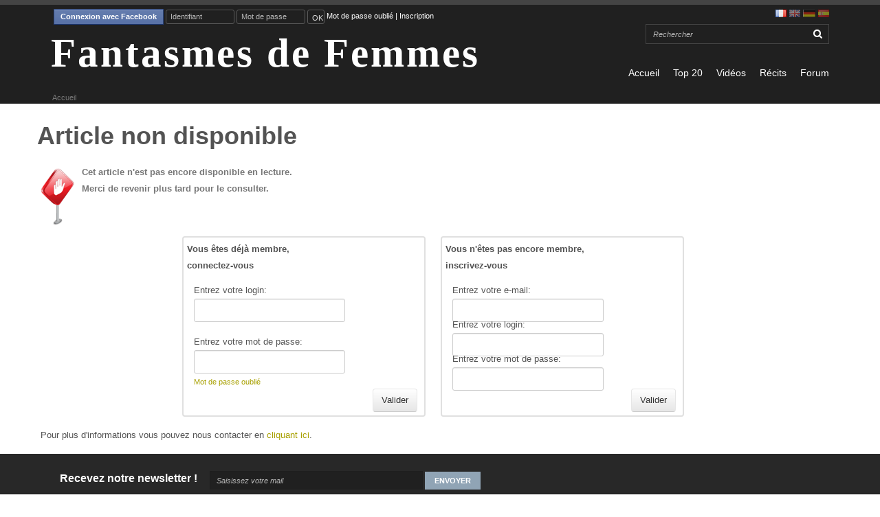

--- FILE ---
content_type: text/html; charset=iso-8859-1
request_url: https://www.fantasmes-de-femmes.com/recits/confession-58-cunilingus-et-anulingus-selon-dora.html
body_size: 5406
content:
<!DOCTYPE html>
<html xmlns="http://www.w3.org/1999/xhtml" xml:lang="fr" lang="fr" >
<head>
 <base href="https://www.fantasmes-de-femmes.com/" />
  <title>Fantasmes de Femmes - Le site des femmes qui mettent &agrave; nu leurs secrets les plus intimes</title>
	<meta name="robots" content="follow" />
	<meta http-equiv="Content-Type" content="text/html; charset=iso-8859-1" />
    <meta name="keywords" content="fantasmes, femmes, d&eacute;sir, sexualit&eacute;" />
    <meta name="description" content="Fantasmes de Femmes - Le site des femmes qui mettent &amp;agrave; nu leurs secrets les plus intimes" />
  
		<link rel="stylesheet" type="text/css" href="./cache/css/2ea9535fac55a4dc1d9a57e4bc7771ad.min.css" media="screen,print" />
	     
	
  <link href="themes/web/favicon.ico" rel="shortcut icon" type="image/vnd.microsoft.icon" />
  <link href='http://fonts.googleapis.com/css?family=Open+Sans:400,300,300italic,400italic,600,600italic,700,700italic,800,800italic' rel='stylesheet' type='text/css'>  
  	<link rel="stylesheet" href="./cache/css/a7050810cbc01dfe392dd6628f99bd4e.min.css" type="text/css" media="screen">
   
  
  
  <script src="js/jquery/jquery.min.js" type="text/javascript"></script>
  <script src="js/jquery/ui/jquery-ui-1.10.4.custom.min.js" type="text/javascript"></script>  
  <script src="js/jquery/jquery-migrate.min.js" type="text/javascript"></script>
  <script src="js/jquery/jquery.scrollTo-min.js" type="text/javascript"></script>
  <!--<script src="js/jquery/bootstrap.min.js" type="text/javascript"></script>  -->
  <!-- <script src="themes/web/js/jquery.easing.1.3.js" type="text/javascript"></script> -->
  <script src="themes/web/js/jquery.mobile.customized.min.js" type="text/javascript"></script>
  <script src="themes/web/js/es5-shim.min.js" type="text/javascript"></script>
  <script src="themes/web/js/jquery.centerIn.js" type="text/javascript"></script>
  <!-- <script src="themes/web/js/jquery.magnific-popup.min.js" type="text/javascript"></script> -->
  <script src="themes/web/js/ios-orientationchange-fix.js" type="text/javascript"></script>
  <script src="themes/web/js/desktop-mobile.js" type="text/javascript"></script>
  <script src="themes/web/js/jquery.parallax-1.1.js" type="text/javascript"></script>
  <script src="themes/web/js/jquery.ba-throttle-debounce.min.js" type="text/javascript"></script>
  <!--<script src="themes/web/js/jquery.BlackAndWhite.min.js" type="text/javascript"></script>-->
  <!-- <script src="themes/web/js/scripts.js" type="text/javascript"></script> -->
  <script src="js/funcs.js" type="text/javascript"></script>
  
  <script src="js/mod_caroufredsel/jquery.caroufredsel.js" type="text/javascript"></script>
  <script src="js/mod_caroufredsel/jquery.touchSwipe.min.js" type="text/javascript"></script>
  <script src="js/mod_caroufredsel/jquery.mousewheel.min.js" type="text/javascript"></script>
  <!-- <script src="js/mod_superfish_menu/superfish.min.js" type="text/javascript"></script>  -->
  <script src="js/mod_superfish_menu/jquery.mobilemenu.js" type="text/javascript"></script>
  <!-- <script src="js/mod_superfish_menu/hoverIntent.js" type="text/javascript"></script> -->
  <!-- <script src="js/mod_superfish_menu/supersubs.js" type="text/javascript"></script> -->
  <!-- <script src="js/mod_superfish_menu/sftouchscreen.js" type="text/javascript"></script> -->
  <script src="themes/web/js/jquery-scrolltofixed-min.js" type="text/javascript"></script>
	
 		<script type="text/javascript" src="./cache/js/c5f2a190f6e84e02ba41f581d391cd43.min.js"></script> 
	
  <!--[if lt IE 9]>
    <link rel="stylesheet" href="themes/web/css/ie.css" />
    <script src="themes/web/js/html5shiv.js"></script>
    <script src="themes/web/js/html5shiv-printshiv.js"></script>
  <![endif]-->  
  
	
	<script type="text/javascript" >			 	
	var domain_name='https://www.fantasmes-de-femmes.com';	
	var absolute_path='/.';	
	var lang = 'fr';	    
	$(document).ready(function() {		  	
				  
	});	   
	</script>   
		
		<script type="text/javascript">	
	  (function(i,s,o,g,r,a,m){i['GoogleAnalyticsObject']=r;i[r]=i[r]||function(){
	  (i[r].q=i[r].q||[]).push(arguments)},i[r].l=1*new Date();a=s.createElement(o),
	  m=s.getElementsByTagName(o)[0];a.async=1;a.src=g;m.parentNode.insertBefore(a,m)
	  })(window,document,'script','//www.google-analytics.com/analytics.js','ga');
	
	  ga('create', 'UA-55547994-1', 'fantasmes-de-femmes.com');
	  ga('send', 'pageview');	
	</script>
		 
  
  
      
  
<script async src="//pagead2.googlesyndication.com/pagead/js/adsbygoogle.js"></script>
<script>
  (adsbygoogle = window.adsbygoogle || []).push({
    google_ad_client: "ca-pub-9793071936170632",
    enable_page_level_ads: true
  });
</script>

  
  
</head>
<body>
  <!-- Body -->
  
  
  <div id="wrapper">
    <div class="wrapper-inner">
    	          
<!-- Top -->        
<div id="top-row">         	
	<div class="row-container">           		
		<div class="container">             			
			<div class="flags">
				<a class="active" href="?lang=fr"><img src="medias/lang/fr.png" alt="FR" /></a> 
				<a  href="?lang=en"><img src="medias/lang/en.png" alt="EN" /></a> 
				<a  href="?lang=de"><img src="medias/lang/de.png" alt="DE" /></a> 
				<a  href="?lang=es"><img src="medias/lang/es.png" alt="ES" /></a> 
			</div>			
			<div id="account-row">				
				<ul>
	<li class="web-layout">
		<a class="fcbtn dark" title="Connexion avec Facebook" onclick="facebook_popup();return false;">Connexion avec Facebook</a>
		<form action="/index.php" method="post" name="login_form" class="center" onsubmit="processlogin('#account-row form[name=login_form]');return false;">
	    <input type="text" name="login" value="" placeholder="Identifiant" size="15" />
	    <input type="password" name="mdp" value="" placeholder="Mot de passe" size="15" />
	    <input type="submit" value="OK" name="connect" class="btnconnect" />
		</form>
		<a class="btn-2" href="mot-de-passe-perdu">Mot de passe oubli&eacute;</a>
		| 
		<a class="btn-2" href="inscription">Inscription</a>
	</li>
	<li class="mobile-layout">
		<a class="btn-2" href="login">Connexion</a>
		| 
		<a class="btn-2" href="inscription">Inscription</a>
	</li>
</ul>

			
			</div>			 			
			<div id="top" class="row">               				
				<!-- Logo -->                				
				<div id="logo" class="span8">                 					
					<a href="./">                   						
						<img src="medias/images/logo.png" alt="Fantasmes de Femmes" /> 
						<h1>Fantasmes de Femmes</h1>                
					</a>               				
				</div>               				
				<div class="moduletable search-block  span4 jmoddiv" >					
					<div role="search" class="mod-search mod-search__search-block">   						
						<form action="search" method="get" class="navbar-form">  	 							
							<label for="searchword" class="element-invisible">Rechercher... 							
							</label>  							
							<input id="searchword" name="q" maxlength="20"  class="inputbox mod-search_searchword" type="text" size="20" placeholder="Rechercher" required>  							
							<img src="css/system/images/searchButton.gif" onclick="this.form.searchword.focus();" />  	 						
						</form>					
					</div>				
				</div>				
				<nav class="moduletable navigation  span4 jmoddiv">   					
					<ul class="sf-menu   sticky" id="module-93">		 						
						<li class="item-101 ">							
							<a href="./" >Accueil</a>						
						</li>		 						 							 								
						<li class="item-141 ">							
							<a href="top-20-des-fantasmes-de-femmes" >Top 20</a>						
						</li>	 					 						
						<li class="item-140 ">							
							<a href="videos-fantasmes-de-femmes" >Vid&eacute;os</a>						
						</li>		 					 							
						<li class="item-134  deeper dropdown parent">							
							<a href="recits" >R&eacute;cits</a>		 									 						
						</li>			 					 						
						<li class="item-142 ">							
							<a href="forum" >Forum</a>						
						</li>		 					
					</ul>			
				</nav>    
								<div class="navbar clr"><div itemscope itemtype="http://data-vocabulary.org/Breadcrumb"><span itemprop="title">Accueil</span></div></div>        
				 			
			</div>           		
		</div>         	
	</div>       
</div>   
<script>
	// initialise plugins
	jQuery(function($){
		$('#module-93')
			 
		/*.superfish({
			hoverClass:    'sfHover',         
	    pathClass:     'overideThisToUse',
	    pathLevels:    1,    
	    delay:         500, 
	    animation:     {opacity:'show', height:'show'}, 
	    speed:         'normal',   
	    speedOut:      'fast',   
	    autoArrows:    false, 
	    disableHI:     false, 
	    useClick:      0,
	    easing:        "swing",
	    onInit:        function(){},
	    onBeforeShow:  function(){},
	    onShow:        function(){},
	    onHide:        function(){},
	    onIdle:        function(){}
		}) */
				.mobileMenu({
			defaultText: "Aller à ...",
			className: "select-menu",
			subMenuClass: "sub-menu"
		});
		 
		var ismobile = navigator.userAgent.match(/(iPhone)|(iPod)|(android)|(webOS)/i)
		if(ismobile)
		{
			$('#module-93').sftouchscreen();
		}
		$('.btn-sf-menu').click(function(){
			$('#module-93').toggleClass('in')
		});
		if (typeof $.ScrollToFixed == 'function' && !ismobile) 
		{			
			$('#module-93').parents('[id*="-row"]').css('position','relative').scrollToFixed({minWidth :768});
			
			
		}
	})
</script>	    	
    	
    	
			<!-- Main Content row -->       
			<div id="content-row">           
				<div class="row-container">          
					<div class="container">            
						<div class="content-inner row">                                         
	
																
								
								
								
								<div class="" >
								    <h1>Article non disponible</h1>
								
								    <div style="" class=" darkgrey bold padding-5 ">
											<img src="/./medias/images/fancybox/stop_64x128.png" style="text-align:left;vertical-align:middle;float:left;margin-right:10px;" />Cet article n'est pas encore disponible en lecture.<br />Merci de revenir plus tard pour le consulter.											<div class="clr"></div>
										</div>
								    
								    
								     
								    

<div id="signupmessage" class="">

  <div id="loginpart" class="ui-corner-all">
  
  
  <form method="post" action="" name="loginform" onsubmit="processlogin('form[name=loginform]');return false;">
  <h5>Vous &ecirc;tes d&eacute;j&agrave; membre,<br />connectez-vous</h5>
  
  <div class="entry"><label>Entrez votre login:</label><br />
                  	<input type="text" size="30" name="login" value="" class="textinput" />  
  </div>
  
  <div class="entry"><label>Entrez votre mot de passe:</label><br />
                  	<input type="password" size="30" name="mdp" value="" class="textinput" />
 
  <div class="clr smaller"><a  href="mot-de-passe-perdu">Mot de passe oubli&eacute;</a></div>
  </div>
  
  <div class="text-right margin-5">
    <input type="submit" name="connect" value="Valider" class="button" />
  </div>
  
  </form>
  
  
  
  </div>
  <div id="signuppart" class="ui-corner-all">
  
  
  <form method="post" action="inscription" name="signupform" onsubmit="">
  <h5>Vous n'&ecirc;tes pas encore membre,<br />inscrivez-vous</h5>

  <div class="entry"><label>Entrez votre e-mail:</label><br />
                  	<input type="text" size="30" value="" name="email" class="textinput" /> 
  </div>
    
  <div class="entry"><label>Entrez votre login:</label><br />
        	<input type="text" size="30" value="" name="login" class="textinput" /> 
  </div>
  
  <div class="entry"><label>Entrez votre mot de passe:</label><br />
        	<input type="password" size="30" name="mdp" value="" class="textinput" />
  </div>
  
  <div class="text-right margin-5">
    <input type="submit" name="signup" value="Valider" class="button" />
  </div>
  
  </form>
  
  </div>                 
	<div class="clr"></div>
</div>


<script type="text/javascript">

  $(document).ready(function(){
  
    $('.abutton').button();
  
  });
</script>								    								    
								    <div class="clr"></div>
								    
								    <div class="padding-5">
								      <p>Pour plus d'informations vous pouvez nous contacter en <a href="contact">cliquant ici</a>.</p>
								    </div>
								
								</div>
								
								<script type="text/javascript">
								
								  $(document).ready(function(){
								  
								    $('#buttonset').buttonset();
								  
								  });
								</script>
								
								

						</div>
					</div>
				</div>
			</div>
			<div id="push"></div>
			
			
			
    </div>
  </div>
  
  <div id="footer-wrapper">
	<div class="footer-wrapper-inner">
		<!-- Footer -->
		<div id="footer-row">
			<div class="row-container">
				<div class="container">
					<div id="footer" class="row">
						<div class="moduletable newsletter  span12">
							<header>
								<h3 class="moduleTitle "> 
									<span class="item_title_part0">Recevez notre newsletter !									</span> </h3>
							</header>
							<div class="acymailing_modulenewsletter" style="position:relative;">
								<div id="cadreWarnings_newsletter" class="cadreWarnings" style="font-size: 11px;position: absolute;right: 0;top: 12px;display:none;" >
								</div>
								<div class="acymailing_fulldiv" id="acymailing_fulldiv_formAcymailing78031"  >
									<form id="formAcymailing78031" action="" onsubmit="newsletter_signup();return false;" method="post" name="formAcymailing78031"  >
										<div class="acymailing_module_form" >
											
											<table class="acymailing_form">
												<tr> 
													<td class="acyfield_email acy_requiredField">
														<input type="text" value="" placeholder="Saisissez votre mail" size="20" class="inputbox mod-search_searchword" style=" background:#202020;border: medium none; color: #b6b6b6; font-size: 11px;font-style: italic; height: 27px; margin: 0;padding: 0 32px 0 10px; width: 100%;" name="newsletter_email" style="width:100%" />    </td> 
													<td  class="acysubbuttons"> 
														<input class="button subbutton btn btn-primary" type="submit" value="Envoyer" name="Submit" />           </td>
												</tr>
											</table>
										</div>
									</form>
								</div>
							</div>
						</div>
					</div>
				</div>
			</div>
		</div>
		<!-- Copyright -->
		<div id="copyright-row" role="contentinfo">
			<div class="row-container">
				<div class="container">
					<div class="row">
						<div id="copyright" class="span4">
							<!-- Footer Logo --> 
							<a class="footer_logo" href="https://www.fantasmes-de-femmes.com"> 
								<img src="medias/images/flogo.png" alt="Fantasmes de femmes" /></a>           <br /> 
							<span class="copy">&copy;
							</span> 
							<span class="year">2019
							</span> 
							<span class="copytext">Tous droits r&eacute;serv&eacute;s							</span>
							<a class="privacy_link" href="conditions-generales">CGV</a>
						</div>
						<div class="moduletable   span2">
							<header>
								<h3 class="moduleTitle "> 
									<span class="item_title_part0">A Propos									</span> </h3>
							</header>
							<div class="mod-menu">
								<ul class="nav menu footer"> 
									<li class="item-195"> 
										<a href="mentions-legales" >Mentions l&eacute;gales</a>
									</li> 
									<li class="item-196"> 
										<a href="contact" >Contactez-nous</a>
									</li> 
									<li class="item-197"> 
										<a href="qui-sommes-nous" >Qui sommes-nous</a>
									</li>
								</ul>
							</div>
						</div>
						<div class="moduletable   span2">
							<header>
								<h3 class="moduleTitle "> 
									<span class="item_title_part0">Acc&egrave;s direct									</span> </h3>
							</header>
							<div class="mod-menu__social">
								<ul class="menu footer"> 
									<li class="item-198"> 
										<a href="news/article-1-lamour-avec-une-autre-femme.html" >Avec une autre femme</a>
									</li> 
									<li class="item-199"> 
										<a href="recits/confession-50-au-bureau-avec-mon-patron.html" >Avec mon patron</a>
									</li> 
									<li class="item-200"> 
										<a href="news/article-16-lamour-avec-un-inconnu.html" >Avec un inconnu</a>
									</li>
								</ul>
							</div>
						</div>
						<div style="width:120px;" class="moduletable   span2">
							<header>
								<h3 class="moduleTitle "> 
									<span class="item_title_part0">Liens									</span> 
									 </h3>
							</header>
							<div class="mod-menu">
								<ul class="nav menu footer">
									<li class="item-201"> 
										<a href="top-20-des-fantasmes-de-femmes" >TOP 20</a>
									</li> 
									<li class="item-202"> 
										<a href="videos-fantasmes-de-femmes" >Vid&eacute;os</a>
									</li> 
									<li class="item-203"> 
										<a href="recits" >R&eacute;cits</a>
									</li>
								</ul>
							</div>
						</div>
						<div class="moduletable   span2">
							<header>
								<h3 class="moduleTitle "> 
									<span class="item_title_part0">Contactez-nous									</span> 
								</h3>
							</header>
							<div class="mod-menu__social">
								<ul class="menu footer"> 
									<li class="item-148"> 
										<a target="_blank" href="https://www.facebook.com/fantasmesdefemmesofficiel" title="Facebook">Facebook</a>
									</li> 
									<li class="item-150"> 
										<a href="https://twitter.com/FantasmesdeFemm" title="Twitter - Fantasmes de Femmes" >Twitter</a>
									</li> 
									<li class="item-151"> 
										<a href="#" title="Google+" >Google+</a>
									</li>
								</ul>
							</div>
						</div>
						<div class="span12" id="to-desktop"> 
							<a href="#"> 
								<span class="to_desktop">Version Originale								</span> 
								<span class="to_mobile">Version mobile								</span>                </a>
						</div>
					</div>
				</div>
			</div>
		</div>
	</div>
</div>
<div id="back-top"> 
	<a href="#"> 
		<span>
		</span> </a>
</div>  
   


<script type="text/javascript">
	// ADDTHIS
	var addthis_config = {pubid:'ra-54368f673045eeda',ui_language:"fr","data_track_addressbar":false,"data_track_clickback":false};
	$(document).ready(function() {	
		$.getScript('//s7.addthis.com/js/300/addthis_widget.js#async=1',function(data, textStatus, jqxhr){
		
		  	if(typeof addthis!='undefined')addthis.init();
		}); 
  });
		

</script>

</body>
</html>

--- FILE ---
content_type: text/html; charset=utf-8
request_url: https://www.google.com/recaptcha/api2/aframe
body_size: 268
content:
<!DOCTYPE HTML><html><head><meta http-equiv="content-type" content="text/html; charset=UTF-8"></head><body><script nonce="dLLZQ_LpBRIb7CPBLgRiUA">/** Anti-fraud and anti-abuse applications only. See google.com/recaptcha */ try{var clients={'sodar':'https://pagead2.googlesyndication.com/pagead/sodar?'};window.addEventListener("message",function(a){try{if(a.source===window.parent){var b=JSON.parse(a.data);var c=clients[b['id']];if(c){var d=document.createElement('img');d.src=c+b['params']+'&rc='+(localStorage.getItem("rc::a")?sessionStorage.getItem("rc::b"):"");window.document.body.appendChild(d);sessionStorage.setItem("rc::e",parseInt(sessionStorage.getItem("rc::e")||0)+1);localStorage.setItem("rc::h",'1768674186179');}}}catch(b){}});window.parent.postMessage("_grecaptcha_ready", "*");}catch(b){}</script></body></html>

--- FILE ---
content_type: text/css
request_url: https://www.fantasmes-de-femmes.com/cache/css/2ea9535fac55a4dc1d9a57e4bc7771ad.min.css
body_size: 3640
content:
 #fancybox-loading{position:fixed;top:50%;left:50%;width:40px;height:40px;margin-top:-20px;margin-left:-20px;cursor:pointer;overflow:hidden;z-index:1104;display:none}#fancybox-loading div{position:absolute;top:0;left:0;width:40px;height:480px;background-image:url('/js/jquery/fancybox/fancybox.png')}#fancybox-overlay{position:absolute;top:0;left:0;width:100%;z-index:1100;display:none}#fancybox-tmp{padding:0;margin:0;border:0;overflow:auto;display:none}#fancybox-wrap{position:absolute;top:0;left:0;padding:20px;z-index:1101;outline:none;display:none}#fancybox-outer{position:relative;width:100%;height:100%;background:#fff}#fancybox-content{width:0;height:0;padding:0;outline:none;position:relative;overflow:hidden;z-index:1102;border:0 solid #fff}#fancybox-hide-sel-frame{position:absolute;top:0;left:0;width:100%;height:100%;background:transparent;z-index:1101}#fancybox-close{position:absolute;top:-15px;right:-15px;width:30px;height:30px;background:transparent url('/js/jquery/fancybox/fancybox.png') -40px 0;cursor:pointer;z-index:1103;display:none}#fancybox-error{color:#444;font:normal 12px/20px Arial;padding:14px;margin:0}#fancybox-img{width:100%;height:100%;padding:0;margin:0;border:none;outline:none;line-height:0;vertical-align:top}#fancybox-frame{width:100%;height:100%;border:none;display:block}#fancybox-left,#fancybox-right{position:absolute;bottom:0;height:100%;width:35%;cursor:pointer;outline:none;background:transparent url('/js/jquery/fancybox/blank.gif');z-index:1102;display:none}#fancybox-left{left:0}#fancybox-right{right:0}#fancybox-left-ico,#fancybox-right-ico{position:absolute;top:50%;left:-9999px;width:30px;height:30px;margin-top:-15px;cursor:pointer;z-index:1102;display:block}#fancybox-left-ico{background-image:url('/js/jquery/fancybox/fancybox.png');background-position:-40px -30px}#fancybox-right-ico{background-image:url('/js/jquery/fancybox/fancybox.png');background-position:-40px -60px}#fancybox-left:hover,#fancybox-right:hover{visibility:visible}#fancybox-left:hover span{left:20px}#fancybox-right:hover span{left:auto;right:20px}.fancybox-bg{position:absolute;padding:0;margin:0;border:0;width:20px;height:20px;z-index:1001}#fancybox-bg-n{top:-20px;left:0;width:100%;background-image:url('/js/jquery/fancybox/fancybox-x.png')}#fancybox-bg-ne{top:-20px;right:-20px;background-image:url('/js/jquery/fancybox/fancybox.png');background-position:-40px -162px}#fancybox-bg-e{top:0;right:-20px;height:100%;background-image:url('/js/jquery/fancybox/fancybox-y.png');background-position:-20px 0}#fancybox-bg-se{bottom:-20px;right:-20px;background-image:url('/js/jquery/fancybox/fancybox.png');background-position:-40px -182px}#fancybox-bg-s{bottom:-20px;left:0;width:100%;background-image:url('/js/jquery/fancybox/fancybox-x.png');background-position:0 -20px}#fancybox-bg-sw{bottom:-20px;left:-20px;background-image:url('/js/jquery/fancybox/fancybox.png');background-position:-40px -142px}#fancybox-bg-w{top:0;left:-20px;height:100%;background-image:url('/js/jquery/fancybox/fancybox-y.png')}#fancybox-bg-nw{top:-20px;left:-20px;background-image:url('/js/jquery/fancybox/fancybox.png');background-position:-40px -122px}#fancybox-title{font-family:Helvetica;font-size:12px;z-index:1102}.fancybox-title-inside{padding-bottom:10px;text-align:center;color:#333;background:#fff;position:relative}.fancybox-title-outside{padding-top:10px;color:#fff}.fancybox-title-over{position:absolute;bottom:0;left:0;color:#FFF;text-align:left}#fancybox-title-over{padding:10px;background-image:url('/js/jquery/fancybox/fancy_title_over.png');display:block}.fancybox-title-float{position:absolute;left:0;bottom:-20px;height:32px}#fancybox-title-float-wrap{border:none;border-collapse:collapse;width:auto}#fancybox-title-float-wrap td{border:none;white-space:nowrap}#fancybox-title-float-left{padding:0 0 0 15px;background:url('/js/jquery/fancybox/fancybox.png') -40px -90px no-repeat}#fancybox-title-float-main{color:#FFF;line-height:29px;font-weight:bold;padding:0 0 3px 0;background:url('/js/jquery/fancybox/fancybox-x.png') 0 -40px}#fancybox-title-float-right{padding:0 0 0 15px;background:url('/js/jquery/fancybox/fancybox.png') -55px -90px no-repeat}.fancybox-ie6 #fancybox-close{background:transparent;filter:progid:DXImageTransform.Microsoft.AlphaImageLoader(src='/js/jquery/fancybox/fancy_close.png',sizingMethod='scale')}.fancybox-ie6 #fancybox-left-ico{background:transparent;filter:progid:DXImageTransform.Microsoft.AlphaImageLoader(src='/js/jquery/fancybox/fancy_nav_left.png',sizingMethod='scale')}.fancybox-ie6 #fancybox-right-ico{background:transparent;filter:progid:DXImageTransform.Microsoft.AlphaImageLoader(src='/js/jquery/fancybox/fancy_nav_right.png',sizingMethod='scale')}.fancybox-ie6 #fancybox-title-over{background:transparent;filter:progid:DXImageTransform.Microsoft.AlphaImageLoader(src='/js/jquery/fancybox/fancy_title_over.png',sizingMethod='scale');zoom:1}.fancybox-ie6 #fancybox-title-float-left{background:transparent;filter:progid:DXImageTransform.Microsoft.AlphaImageLoader(src='/js/jquery/fancybox/fancy_title_left.png',sizingMethod='scale')}.fancybox-ie6 #fancybox-title-float-main{background:transparent;filter:progid:DXImageTransform.Microsoft.AlphaImageLoader(src='/js/jquery/fancybox/fancy_title_main.png',sizingMethod='scale')}.fancybox-ie6 #fancybox-title-float-right{background:transparent;filter:progid:DXImageTransform.Microsoft.AlphaImageLoader(src='/js/jquery/fancybox/fancy_title_right.png',sizingMethod='scale')}.fancybox-ie6 #fancybox-bg-w,.fancybox-ie6 #fancybox-bg-e,.fancybox-ie6 #fancybox-left,.fancybox-ie6 #fancybox-right,#fancybox-hide-sel-frame{height:expression(this.parentNode.clientHeight + "px")}#fancybox-loading.fancybox-ie6{position:absolute;margin-top:0;top:expression( (-20 + (document.documentElement.clientHeight ? document.documentElement.clientHeight/2 :document.body.clientHeight/2 ) + ( ignoreMe = document.documentElement.scrollTop ? document.documentElement.scrollTop :document.body.scrollTop )) + 'px')}#fancybox-loading.fancybox-ie6 div{background:transparent;filter:progid:DXImageTransform.Microsoft.AlphaImageLoader(src='/js/jquery/fancybox/fancy_loading.png',sizingMethod='scale')}.fancybox-ie .fancybox-bg{background:transparent !important}.fancybox-ie #fancybox-bg-n{filter:progid:DXImageTransform.Microsoft.AlphaImageLoader(src='/js/jquery/fancybox/fancy_shadow_n.png',sizingMethod='scale')}.fancybox-ie #fancybox-bg-ne{filter:progid:DXImageTransform.Microsoft.AlphaImageLoader(src='/js/jquery/fancybox/fancy_shadow_ne.png',sizingMethod='scale')}.fancybox-ie #fancybox-bg-e{filter:progid:DXImageTransform.Microsoft.AlphaImageLoader(src='/js/jquery/fancybox/fancy_shadow_e.png',sizingMethod='scale')}.fancybox-ie #fancybox-bg-se{filter:progid:DXImageTransform.Microsoft.AlphaImageLoader(src='/js/jquery/fancybox/fancy_shadow_se.png',sizingMethod='scale')}.fancybox-ie #fancybox-bg-s{filter:progid:DXImageTransform.Microsoft.AlphaImageLoader(src='/js/jquery/fancybox/fancy_shadow_s.png',sizingMethod='scale')}.fancybox-ie #fancybox-bg-sw{filter:progid:DXImageTransform.Microsoft.AlphaImageLoader(src='/js/jquery/fancybox/fancy_shadow_sw.png',sizingMethod='scale')}.fancybox-ie #fancybox-bg-w{filter:progid:DXImageTransform.Microsoft.AlphaImageLoader(src='/js/jquery/fancybox/fancy_shadow_w.png',sizingMethod='scale')}.fancybox-ie #fancybox-bg-nw{filter:progid:DXImageTransform.Microsoft.AlphaImageLoader(src='/js/jquery/fancybox/fancy_shadow_nw.png',sizingMethod='scale')}#section-kmt{padding:10px}#section-kmt .kmt-form{}#section-kmt .kmt-form-submit{margin:10px 0}#section-kmt ul{list-style-type:none;margin:0;padding:0}#section-kmt li.kmt-item{display:block;clear:both;padding:10px;border-bottom:1px solid #e8e8e8}#section-kmt li.kmt-item + .kmt-item{}#section-kmt li.kmt-item:after{clear:both;content:".";display:block;height:0;visibility:hidden}#section-kmt li.kmt-item .kmt-avatar{float:left}#section-kmt li.kmt-item .kmt-content{float:left}#section-kmt li.kmt-item .kmt-head{font-weight:bold}#section-kmt li.kmt-item .kmt-time{color:#999;font-size:0.85em}.item_fulltext > img{height:auto !important}#videos .page-blog .item .item_info{float:left;overflow:visible;width:532px}#videos article.item{margin-bottom:20px;line-height:1.3em}#videos article.item div.item_info{padding:10px}#videos article.item .item_time{color:#a8a000}#videos article.item .item_fantasme{color:#a8a000}#videos article.item figure a{display:block;margin:0}#videos article.item figure img{width:290px;margin:0 auto;display:block}#video article.item div.item_info{padding:10px}.action-buttons{border-width:1px;border-style:solid;border-color:#e8e8e8}.action-buttons button{float:left;height:32px;background-repeat:no-repeat;background-position:2px 0;padding:0 5px 0 37px;border:0 none;cursor:pointer;background-color:transparent}.action-buttons button:hover,.action-buttons button.active{background-color:#f0f0f0}.action-buttons button+button{border-left:1px solid #e8e8e8}.action-buttons button.action-share{background-image:url('/medias/images/share/share_32x32.png')}.action-buttons button.action-embed{background-image:url('/medias/images/share/embed_32x32.png')}.action-buttons button.action-dl{background-image:url('/modules/index/images/dl_32x32.png')}.action-buttons button.action-version{background-image:url('/modules/index/images/version_32x64.png');padding:0 5px;word-spacing:32px;background-position:37px 0}.action-buttons button.action-version.hard{background-position:37px -32px}.action-buttons div.action-menu{clear:both;display:none;padding:10px;border-top:1px solid #e8e8e8}.action-buttons div.action-menu .addthis_toolbox{padding:0}.action-buttons code{display:block;width:auto;white-space:normal;line-height:1em;font-family:courier}.action-buttons div.action-menu.version span.v-hard{display:none}.action-menu.dl a{display:block;background:url("/modules/index/images/dl_32x32.png") center left no-repeat;padding:0 0 0 37px;width:42%}.videocontainer .hoverpay{cursor:pointer;z-index:999;display:none;width:100%;height:100%;position:absolute;left:0;top:0;background:rgba(0,0,0,0.8);color:#FFF;text-align:left}.videocontainer .hoverpay img.cover{height:225px;margin:10px;float:left}.videocontainer .hoverpay div.details{padding:10px;position:relative}.videocontainer .hoverpay div.intro{font-size:18px;line-height:20px;margin:10px}.videocontainer .hoverpay span.title{font-weight:bold;font-size:18px;color:#D00070}.videocontainer .hoverpay span.price{font-size:21px;font-weight:bold}.videocontainer .hoverpay a.paybtn{background:-webkit-linear-gradient(#dc0077,#820147) #dc0077;background:linear-gradient(#dc0077,#820147) #dc0077;color:#fff;display:block;font-size:25px;font-weight:bold;height:50px;line-height:50px;margin:40px 0 40px 180px;padding:0;text-align:center;text-decoration:none;width:320px}.videocontainer .hoverpay a.paybtn:hover,.videocontainer .hoverpay a.paybtn:active{background:-webkit-linear-gradient(#c50060,#6e0033) #dc0077;background:linear-gradient(#c50060,#6e0033) #dc0077}.videocontainer .topbar{font-size:18px;position:absolute;top:0;left:0;right:0;line-height:30px;background:rgba(0,0,0,0.4);color:#FFF}.videocontainer .topbar a{text-decoration:none;color:inherit;display:block;padding:0 5px}.videocontainer .topbar span{color:#D00070}#aside-right ul.videos-assoc{list-style-type:none}#aside-right ul.videos-assoc li a img{width:268px;display:block;clear:both}div.conf-plus{float:left}div.conf-plus + div.conf-plus{margin-left:15px}div.conf-plus.col2{width:330px}div.conf-plus.col3{width:220px}div.conf-plus.col2 img{width:330px;height:auto}div.conf-plus.col3 img{width:220px;height:auto}@media (max-width:640px){div.conf-plus{float:none;width:auto !important;margin:0 !important}div.conf-plus img{width:auto !important;display:block}#videos article.item figure{clear:both;float:none !important;max-width:100% !important}#videos article.item div.item_info{clear:both;float:none !important;width:auto !important}#videos article.item figure img{width:auto}.videocontainer,.videocontainer video{width:100% !important}.videocontainer .topbar{font-size:12px}.videocontainer .hoverpay div.intro{font-size:13px;line-height:14px;margin:10px}.videocontainer .hoverpay a.paybtn{font-size:25px;margin:20px 0;width:100%;overflow:hidden}.videocontainer .hoverpay img.cover{display:block;float:none;height:20%;margin:0 auto}.action-buttons button + button{border-color:#e0e0e0;border-style:solid;border-width:1px 0 0}.action-buttons button{display:block;float:none;text-align:center;width:100%}#aside-right ul.videos-assoc li a img{width:100%}} video{-webkit-object-fit:fill}.videocontainer{background:#222;font-family:Helvetica,Arial,sans-serif;font-size:10px;color:#fff;position:relative;margin:0 auto}.videocontainer .emailcatcher{position:absolute;width:587px;height:337px;top:0;left:0}.videocontainer .emailcatcher img{position:absolute;width:100%}.videocontainer .emailcatcher input{text-align:center;background:none;border:0 none;position:absolute;font-size:40px;height:52px;left:69px;top:176px;width:444px}.videocontainer .emailcatcher a{position:absolute;width:100%;height:80px;bottom:0;left:0;background:none}.videocontainer .iconplay{position:absolute;background:url('/medias/player/skinv2/play_button.png') no-repeat center;width:100%;height:100%;display:none;top:0;left:0}.videocontainer .iconplay.seeking{}.videocontainer .titlebar{position:absolute;left:0;top:0}.videocontainer .controlbar{display:table;width:100%;position:absolute;left:0;right:0;bottom:0;background:url('/medias/player/skinv2/player-bg.png') repeat-x left top;height:25px;margin-top:0;transition:opacity 0.5s ease 0.1s;-moz-transition:visibility 0.5s ease 0.1s,opacity 0.5s ease 0.1s;-webkit-transition:opacity 0.5s ease 0.1s;-o-transition:opacity 0.5s ease 0.1s}.videocontainer .controlbar > div{display:table-cell}.videocontainer .controlbar .clr{clear:both;visibility:hidden}.videocontainer .controlbar .fleft{float:left}.videocontainer .controlbar .fright{float:right}.videocontainer .controlbar .player-item{display:table-cell;height:25px;vertical-align:top;position:relative}.videocontainer .controlbar .pause{width:25px;background:url('/medias/player/skinv2/btn-play.png') center no-repeat}.videocontainer .controlbar .play{width:25px;background:url('/medias/player/skinv2/btn-pause.png') center no-repeat}.videocontainer .controlbar .time_elapsed{line-height:25px;width:50px;text-align:center}.videocontainer .controlbar .time_total{line-height:25px;width:50px;text-align:center}.videocontainer .controlbar .slider{position:relative;background:url('/medias/player/skinv2/sv-bg.png') repeat-x left center;margin:8px 0 0 5px;height:8px;border:1px solid #000000 !important;border-radius:20px 20px 20px 20px}.videocontainer .controlbar .sliderelapsed{position:absolute;height:8px;width:0;background:url('/medias/player/skinv2/sv-elapsed.png') repeat-x left center;border-radius:20px 0 0 20px}.videocontainer .controlbar .sliderbuffer{position:absolute;height:8px;width:0;background:url('/medias/player/skinv2/sv-buffer.png') repeat-x left center;border-radius:20px 20px 20px 20px}.videocontainer .controlbar .sliderseeking{position:absolute;height:8px;width:100%;background:url('/medias/player/skinv2/sv-seeking.png') repeat-x left center;border-radius:20px 20px 20px 20px;opacity:0.5}.videocontainer .controlbar .sliderbutton{width:10px;height:10px;background:url('/medias/player/skinv2/sv-button.png') no-repeat center;position:relative;left:0;cursor:default;margin-top:-1px}.videocontainer .controlbar .volume{position:relative;width:30px}.videocontainer .controlbar .volumecontainer{width:74px;height:45px;position:absolute;background:url('/medias/player/skinv2/volume-bg.png') no-repeat;margin:-20px 0 0 -20px;visibility:hidden}.videocontainer .controlbar .volumeslider{width:54px;position:relative;height:8px;margin:11px 0 0 10px}.videocontainer .controlbar .volumebutton{width:8px;height:8px;background:url('/medias/player/skinv2/volume-button.png') center no-repeat;position:relative;left:0;cursor:default}.videocontainer .controlbar .volumeicon{background:url('/medias/player/skinv2/btn-volume.png') center no-repeat;width:13px;height:13px;position:absolute;margin:7px 0 0 6px}.videocontainer .controlbar .volumelevel{background:url('/medias/player/skinv2/volume-level.png') top no-repeat;width:4px;height:12px;margin:-1px 0 0 13px}.videocontainer .controlbar .volumebarre{height:6px;position:absolute;bottom:0;background:url('/medias/player/skinv2/volume-barre.png') bottom center repeat-y;width:4px;margin:0 0 2px 0}.videocontainer .controlbar .fullscreen{width:25px;background:url('/medias/player/skinv2/btn-fullscreen.png') center no-repeat}.videocontainer .errorlog{left:20%;right:20%;top:40%;text-align:center;margin:0 auto;color:#FFF;position:absolute;display:none}.videocontainer .errorlog a{color:inherit;text-decoration:underline}.videocontainer ul.contextmenu{position:absolute;display:none;white-space:nowrap;list-style-type:none;border:1px solid #d0d0d0;background:#FFF;color:#000;z-index:999}.videocontainer ul.contextmenu li{padding:5px 15px}.videocontainer ul.contextmenu li+li{border-top:1px solid #d0d0d0}.videocontainer ul.contextmenu li span{display:block;cursor:pointer}.videocontainer .iconplay.seeking{text-align:center;background-image:none}.videocontainer .iconplay.seeking > div{width:25px;height:25px;background-color:#FFF;border:1px solid #000;margin-top:25%;border-radius:100%;display:inline-block;-webkit-animation:bouncedelay 1.4s infinite ease-in-out;animation:bouncedelay 1.4s infinite ease-in-out;-webkit-animation-fill-mode:both;animation-fill-mode:both}.videocontainer .iconplay.seeking .bounce1{-webkit-animation-delay:-0.32s;animation-delay:-0.32s}.videocontainer .iconplay.seeking .bounce2{-webkit-animation-delay:-0.16s;animation-delay:-0.16s}@-webkit-keyframes bouncedelay{0%,80%,100%{-webkit-transform:scale(0.0)}40%{-webkit-transform:scale(1.0)}}@keyframes bouncedelay{0%,80%,100%{transform:scale(0.0);-webkit-transform:scale(0.0)}40%{transform:scale(1.0);-webkit-transform:scale(1.0)}}

--- FILE ---
content_type: text/plain
request_url: https://www.google-analytics.com/j/collect?v=1&_v=j102&a=1535882564&t=pageview&_s=1&dl=https%3A%2F%2Fwww.fantasmes-de-femmes.com%2Frecits%2Fconfession-58-cunilingus-et-anulingus-selon-dora.html&ul=en-us%40posix&dt=Fantasmes%20de%20Femmes%20-%20Le%20site%20des%20femmes%20qui%20mettent%20%C3%A0%20nu%20leurs%20secrets%20les%20plus%20intimes&sr=1280x720&vp=1280x720&_u=IEBAAAABAAAAACAAI~&jid=1901734865&gjid=1945779377&cid=972844844.1768674185&tid=UA-55547994-1&_gid=1078477948.1768674185&_r=1&_slc=1&z=1706733597
body_size: -454
content:
2,cG-8DLSXVH9RB

--- FILE ---
content_type: text/javascript
request_url: https://www.fantasmes-de-femmes.com/js/funcs.js
body_size: 2176
content:
$.ajaxSetup({
    'beforeSend' : function(xhr) {
        xhr.overrideMimeType('text/html; charset=ISO-8859-1');
    }
});



function facebook_popup(r)
{
	r = typeof r =='undefined' ? r= '' : encodeURIComponent(r);
	var fbwin = window.open('facebook/login'+(r?'?r='+r:''),'facebook','toolbar=0,location=1,directories=0,status=0,scrollbars=1,resizable=1,copyhistory=0,menuBar=0,width=650,height=400');
	fbwin.focus();
	return false;
}

function facebook_login(r)
{
	
	
	var html='<div style="padding:5px;font-size:17px;" class="fcDark v-middle">'+
	'<img src="medias/images/share/facebook.png" class="v-middle" /> Connexion via Facebook'+
	'</div>'+
	'<div class="fcWhite" style="padding:5px;" >'+
	'<p>Contact avec les serveurs Facebook,veuillez patienter ...</p>'+
	'</div>';
	$.fancybox(html,{onComplete:function(){
	
	
			$.get(
			'facebook/login?ajax=1'+(r?'&r='+r:''),
			{},
			function(data){  //alert(data);
				if(data.substr(0,8)=='/*eval*/')
					eval(data);
				else
				{
					$.fancybox(data,{type:'iframe',width:600,height:350}); 	
				}
			},
			'html'
			);
	
	
	
	
	}});



}



/**********************************************
 *
 *********************************************/     
function processlogin(form)
{
  cadreWarnings.reset();
	var fields = jQuery(form).eq(0).serialize();

  $.post( 
    absolute_path+'/modules/comptes/ajax.php',
    {fields: fields, fromflash:0, doaction:'processlogin'}, 
    function(data) {   
		  	$.fancybox.close(); 
     } , 
    "script"
  );
}



/*********************************************************
 *
 ********************************************************/ 
function newsletter_signup()
{
 		cadreWarnings.reset('#cadreWarnings_newsletter');
		 var email = jQuery('input[name=newsletter_email]').val();
    $.post( 
      absolute_path+'/modules/comptes/ajax.php',
      {newsletter_email:email,doaction:'newsletter_signup'}, 
      function(data) {   
            // une erreur ds le formulaire est renvoyée en ajax...
            if(data.substr(0,8)=='/*eval*/')
            {
              eval(data);
            }
            else
            {
              jQuery('input[name=newsletter_email]').val('');
							$.fancybox(data,{padding:5,margin:0}); 								
            }							

       } , 
      "html"
    );

}


/****************************************************
 * ouverture de popup
 ****************************************************/ 
function openpopup(doc,w,h)
{
	typeof(w)=='undefined' ? w=800:false;
	typeof(h)=='undefined' ? h=600:false;
	fenetre = window.open(doc,'_blank','toolbar=0,location=0,directories=0,status=0,scrollbars=1,resizable=1,copyhistory=0,menuBar=0,width='+w+',height='+h);
}


/*******************************************************
 * COOKIES
 ******************************************************/   
function EcrireCookie(nom, valeur)
{
	document.cookie=nom+"="+escape(valeur);
}
function getCookieVal(offset) {
	var endstr=document.cookie.indexOf (";", offset);
	if (endstr==-1)
	endstr=document.cookie.length;
	return unescape(document.cookie.substring(offset, endstr));
 } 
function LireCookie (name) {
	var arg=name+"=";
	var alen=arg.length;
	var clen=document.cookie.length;
	var i=0;
	while (i<clen) {
		var j=i+alen;
		if (document.cookie.substring(i, j)==arg)
		return getCookieVal (j);
		i=document.cookie.indexOf(" ",i)+1;
		if (i==0) break;
	}
	return null;
} 

/******************************************************
 * selection texte
 *****************************************************/ 
function SelectText(element) {
  var text = document.getElementById(element);
  if ($.browser.msie) {
      var range = document.body.createTextRange();
      range.moveToElementText(text);
      range.select();
  } else if ($.browser.mozilla || $.browser.opera) {
      var selection = window.getSelection();
      var range = document.createRange();
      range.selectNodeContents(text);
      selection.removeAllRanges();
      selection.addRange(range);
  } else if ($.browser.safari) { 
      var selection = window.getSelection();
      selection.setBaseAndExtent(text, 0, text, 1); 
      selection.selectAllChildren(text);
  }
}



/***********************************
 * cadrewarnings
 **********************************/
function cadreWarnings()
{
	var self = this;
	var warnings = [];
	this.idcadre = '#cadreWarnings';	
	
	this.target = function(t)
	{
		self.idcadre = t;	
	};
	
	this.reset=function(idcadre)
	{
		warnings = [];
		self.idcadre = typeof(idcadre)!='undefined'?idcadre:'#cadreWarnings';	
		jQuery(self.idcadre).hide();
	  jQuery(self.idcadre).empty();
	  jQuery('[class*=warning-red]').removeClass('warning-red');
	};
	
	this.display=function()
	{		
		jQuery(self.idcadre).empty();
		if(warnings.length==0)
		{
			jQuery(self.idcadre).hide();
			return;
		}		
		for(var i in warnings)
		{
		 	jQuery(self.idcadre).append('<div class="icon-'+warnings[i].type+'">'+warnings[i].msg+'</div>');
		}
		jQuery(self.idcadre).show();
	};
		 	
	this.add = function (msg,textSelector,type)
	{    
		typeof(textSelector)=='undefined' ? textSelector='' : false;
		if(jQuery(textSelector).length>0)
			jQuery(textSelector).addClass('warning-red');	
		typeof(type)=='undefined' ? type='error' : false;
		warnings.push({'msg':msg , 'type':type});
		jQuery(self.idcadre).append('<div class="icon-'+type+'">'+msg+'</div>');
		jQuery(self.idcadre).show();
		if(typeof($.scrollTo)=='function')
			$.scrollTo(jQuery(self.idcadre),{axis:"y",offset:{top:-200}});      
	};

}
var cadreWarnings = new cadreWarnings();

/**************************************
 * badge
 *************************************/ 
function badge()
{
  var self=this;
  var selector = 'body';
  
  this.init=function(sel){
		selector = sel;	
		return self;
	};
  
  this.display=function(html){      
		if(jQuery(selector).length)
		{
			if(jQuery(selector).find('.badge').length==0)
			{
				jQuery(selector).append('<span class="badge"></span>');	
		  }
		  jQuery(selector).find('.badge').html(html);
		}
	  return self;
	};

	return self;
}
var badge = new badge(); 



--- FILE ---
content_type: text/javascript
request_url: https://www.fantasmes-de-femmes.com/cache/js/c5f2a190f6e84e02ba41f581d391cd43.min.js
body_size: 14689
content:
;(function(b){var m,t,u,f,D,j,E,n,z,A,q=0,e={},o=[],p=0,d={},l=[],G=null,v=new Image,J=/\.(jpg|gif|png|bmp|jpeg)(.*)?$/i,W=/[^\.]\.(swf)\s*$/i,K,L=1,y=0,s="",r,i,h=false,B=b.extend(b("<div/>")[0],{prop:0}),M=b.browser.msie&&b.browser.version<7&&!window.XMLHttpRequest,N=function(){t.hide();v.onerror=v.onload=null;G&&G.abort();m.empty()},O=function(){if(false===e.onError(o,q,e)){t.hide();h=false}else{e.titleShow=false;e.width="auto";e.height="auto";m.html('<p id="fancybox-error">The requested content cannot be loaded.<br />Please try again later.</p>');F()}},I=function(){var a=o[q],c,g,k,C,P,w;N();e=b.extend({},b.fn.fancybox.defaults,typeof b(a).data("fancybox")=="undefined"?e:b(a).data("fancybox"));w=e.onStart(o,q,e);if(w===false)h=false;else{if(typeof w=="object")e=b.extend(e,w);k=e.title||(a.nodeName?b(a).attr("title"):a.title)||"";if(a.nodeName&&!e.orig)e.orig=b(a).children("img:first").length?b(a).children("img:first"):b(a);if(k===""&&e.orig&&e.titleFromAlt)k=e.orig.attr("alt");c=e.href||(a.nodeName?b(a).attr("href"):a.href)||null;if(/^(?:javascript)/i.test(c)||c=="#")c=null;if(e.type){g=e.type;if(!c)c=e.content}else if(e.content)g="html";else if(c)g=c.match(J)?"image":c.match(W)?"swf":b(a).hasClass("iframe")?"iframe":c.indexOf("#")===0?"inline":"ajax";if(g){if(g=="inline"){a=c.substr(c.indexOf("#"));g=b(a).length>0?"inline":"ajax"}e.type=g;e.href=c;e.title=k;if(e.autoDimensions)if(e.type=="html"||e.type=="inline"||e.type=="ajax"){e.width="auto";e.height="auto"}else e.autoDimensions=false;if(e.modal){e.overlayShow=true;e.hideOnOverlayClick=false;e.hideOnContentClick=false;e.enableEscapeButton=false;e.showCloseButton=false}e.padding=parseInt(e.padding,10);e.margin=parseInt(e.margin,10);m.css("padding",e.padding+e.margin);b(".fancybox-inline-tmp").unbind("fancybox-cancel").bind("fancybox-change",function(){b(this).replaceWith(j.children())});switch(g){case"html":m.html(e.content);F();break;case"inline":if(b(a).parent().is("#fancybox-content")===true){h=false;break}b('<div class="fancybox-inline-tmp" />').hide().insertBefore(b(a)).bind("fancybox-cleanup",function(){b(this).replaceWith(j.children())}).bind("fancybox-cancel",function(){b(this).replaceWith(m.children())});b(a).appendTo(m);F();break;case"image":h=false;b.fancybox.showActivity();v=new Image;v.onerror=function(){O()};v.onload=function(){h=true;v.onerror=v.onload=null;e.width=v.width;e.height=v.height;b("<img />").attr({id:"fancybox-img",src:v.src,alt:e.title}).appendTo(m);Q()};v.src=c;break;case"swf":e.scrolling="no";C='<object classid="clsid:D27CDB6E-AE6D-11cf-96B8-444553540000" width="'+e.width+'" height="'+e.height+'"><param name="movie" value="'+c+'"></param>';P="";b.each(e.swf,function(x,H){C+='<param name="'+x+'" value="'+H+'"></param>';P+=" "+x+'="'+H+'"'});C+='<embed src="'+c+'" type="application/x-shockwave-flash" width="'+e.width+'" height="'+e.height+'"'+P+"></embed></object>";m.html(C);F();break;case"ajax":h=false;b.fancybox.showActivity();e.ajax.win=e.ajax.success;G=b.ajax(b.extend({},e.ajax,{url:c,data:e.ajax.data||{},error:function(x){x.status>0&&O()},success:function(x,H,R){if((typeof R=="object"?R:G).status==200){if(typeof e.ajax.win=="function"){w=e.ajax.win(c,x,H,R);if(w===false){t.hide();return}else if(typeof w=="string"||typeof w=="object")x=w}m.html(x);F()}}}));break;case"iframe":Q()}}else O()}},F=function(){var a=e.width,c=e.height;a=a.toString().indexOf("%")>-1?parseInt((b(window).width()-e.margin*2)*parseFloat(a)/100,10)+"px":a=="auto"?"auto":a+"px";c=c.toString().indexOf("%")>-1?parseInt((b(window).height()-e.margin*2)*parseFloat(c)/100,10)+"px":c=="auto"?"auto":c+"px";m.wrapInner('<div style="width:'+a+";height:"+c+";overflow: "+(e.scrolling=="auto"?"auto":e.scrolling=="yes"?"scroll":"hidden")+';position:relative;"></div>');e.width=m.width();e.height=m.height();Q()},Q=function(){var a,c;t.hide();if(f.is(":visible")&&false===d.onCleanup(l,p,d)){b.event.trigger("fancybox-cancel");h=false}else{h=true;b(j.add(u)).unbind();b(window).unbind("resize.fb scroll.fb");b(document).unbind("keydown.fb");f.is(":visible")&&d.titlePosition!=="outside"&&f.css("height",f.height());l=o;p=q;d=e;if(d.overlayShow){u.css({"background-color":d.overlayColor,opacity:d.overlayOpacity,cursor:d.hideOnOverlayClick?"pointer":"auto",height:b(document).height()});if(!u.is(":visible")){M&&b("select:not(#fancybox-tmp select)").filter(function(){return this.style.visibility!=="hidden"}).css({visibility:"hidden"}).one("fancybox-cleanup",function(){this.style.visibility="inherit"});u.show()}}else u.hide();i=X();s=d.title||"";y=0;n.empty().removeAttr("style").removeClass();if(d.titleShow!==false){if(b.isFunction(d.titleFormat))a=d.titleFormat(s,l,p,d);else a=s&&s.length?d.titlePosition=="float"?'<table id="fancybox-title-float-wrap" cellpadding="0" cellspacing="0"><tr><td id="fancybox-title-float-left"></td><td id="fancybox-title-float-main">'+s+'</td><td id="fancybox-title-float-right"></td></tr></table>':'<div id="fancybox-title-'+d.titlePosition+'">'+s+"</div>":false;s=a;if(!(!s||s==="")){n.addClass("fancybox-title-"+d.titlePosition).html(s).appendTo("body").show();switch(d.titlePosition){case"inside":n.css({width:i.width-d.padding*2,marginLeft:d.padding,marginRight:d.padding});y=n.outerHeight(true);n.appendTo(D);i.height+=y;break;case"over":n.css({marginLeft:d.padding,width:i.width-d.padding*2,bottom:d.padding}).appendTo(D);break;case"float":n.css("left",parseInt((n.width()-i.width-40)/2,10)*-1).appendTo(f);break;default:n.css({width:i.width-d.padding*2,paddingLeft:d.padding,paddingRight:d.padding}).appendTo(f)}}}n.hide();if(f.is(":visible")){b(E.add(z).add(A)).hide();a=f.position();r={top:a.top,left:a.left,width:f.width(),height:f.height()};c=r.width==i.width&&r.height==i.height;j.fadeTo(d.changeFade,0.3,function(){var g=function(){j.html(m.contents()).fadeTo(d.changeFade,1,S)};b.event.trigger("fancybox-change");j.empty().removeAttr("filter").css({"border-width":d.padding,width:i.width-d.padding*2,height:e.autoDimensions?"auto":i.height-y-d.padding*2});if(c)g();else{B.prop=0;b(B).animate({prop:1},{duration:d.changeSpeed,easing:d.easingChange,step:T,complete:g})}})}else{f.removeAttr("style");j.css("border-width",d.padding);if(d.transitionIn=="elastic"){r=V();j.html(m.contents());f.show();if(d.opacity)i.opacity=0;B.prop=0;b(B).animate({prop:1},{duration:d.speedIn,easing:d.easingIn,step:T,complete:S})}else{d.titlePosition=="inside"&&y>0&&n.show();j.css({width:i.width-d.padding*2,height:e.autoDimensions?"auto":i.height-y-d.padding*2}).html(m.contents());f.css(i).fadeIn(d.transitionIn=="none"?0:d.speedIn,S)}}}},Y=function(){if(d.enableEscapeButton||d.enableKeyboardNav)b(document).bind("keydown.fb",function(a){if(a.keyCode==27&&d.enableEscapeButton){a.preventDefault();b.fancybox.close()}else if((a.keyCode==37||a.keyCode==39)&&d.enableKeyboardNav&&a.target.tagName!=="INPUT"&&a.target.tagName!=="TEXTAREA"&&a.target.tagName!=="SELECT"){a.preventDefault();b.fancybox[a.keyCode==37?"prev":"next"]()}});if(d.showNavArrows){if(d.cyclic&&l.length>1||p!==0)z.show();if(d.cyclic&&l.length>1||p!=l.length-1)A.show()}else{z.hide();A.hide()}},S=function(){if(!b.support.opacity){j.get(0).style.removeAttribute("filter");f.get(0).style.removeAttribute("filter")}e.autoDimensions&&j.css("height","auto");f.css("height","auto");s&&s.length&&n.show();d.showCloseButton&&E.show();Y();d.hideOnContentClick&&j.bind("click",b.fancybox.close);d.hideOnOverlayClick&&u.bind("click",b.fancybox.close);b(window).bind("resize.fb",b.fancybox.resize);d.centerOnScroll&&b(window).bind("scroll.fb",b.fancybox.center);if(d.type=="iframe")b('<iframe id="fancybox-frame" name="fancybox-frame'+(new Date).getTime()+'" frameborder="0" hspace="0" '+(b.browser.msie?'allowtransparency="true""':"")+' scrolling="'+e.scrolling+'" src="'+d.href+'"></iframe>').appendTo(j);f.show();h=false;b.fancybox.center();d.onComplete(l,p,d);var a,c;if(l.length-1>p){a=l[p+1].href;if(typeof a!=="undefined"&&a.match(J)){c=new Image;c.src=a}}if(p>0){a=l[p-1].href;if(typeof a!=="undefined"&&a.match(J)){c=new Image;c.src=a}}},T=function(a){var c={width:parseInt(r.width+(i.width-r.width)*a,10),height:parseInt(r.height+(i.height-r.height)*a,10),top:parseInt(r.top+(i.top-r.top)*a,10),left:parseInt(r.left+(i.left-r.left)*a,10)};if(typeof i.opacity!=="undefined")c.opacity=a<0.5?0.5:a;f.css(c);j.css({width:c.width-d.padding*2,height:c.height-y*a-d.padding*2})},U=function(){return[b(window).width()-d.margin*2,b(window).height()-d.margin*2,b(document).scrollLeft()+d.margin,b(document).scrollTop()+d.margin]},X=function(){var a=U(),c={},g=d.autoScale,k=d.padding*2;c.width=d.width.toString().indexOf("%")>-1?parseInt(a[0]*parseFloat(d.width)/100,10):d.width+k;c.height=d.height.toString().indexOf("%")>-1?parseInt(a[1]*parseFloat(d.height)/100,10):d.height+k;if(g&&(c.width>a[0]||c.height>a[1]))if(e.type=="image"||e.type=="swf"){g=d.width/d.height;if(c.width>a[0]){c.width=a[0];c.height=parseInt((c.width-k)/g+k,10)}if(c.height>a[1]){c.height=a[1];c.width=parseInt((c.height-k)*g+k,10)}}else{c.width=Math.min(c.width,a[0]);c.height=Math.min(c.height,a[1])}c.top=parseInt(Math.max(a[3]-20,a[3]+(a[1]-c.height-40)*0.5),10);c.left=parseInt(Math.max(a[2]-20,a[2]+(a[0]-c.width-40)*0.5),10);return c},V=function(){var a=e.orig?b(e.orig):false,c={};if(a&&a.length){c=a.offset();c.top+=parseInt(a.css("paddingTop"),10)||0;c.left+=parseInt(a.css("paddingLeft"),10)||0;c.top+=parseInt(a.css("border-top-width"),10)||0;c.left+=parseInt(a.css("border-left-width"),10)||0;c.width=a.width();c.height=a.height();c={width:c.width+d.padding*2,height:c.height+d.padding*2,top:c.top-d.padding-20,left:c.left-d.padding-20}}else{a=U();c={width:d.padding*2,height:d.padding*2,top:parseInt(a[3]+a[1]*0.5,10),left:parseInt(a[2]+a[0]*0.5,10)}}return c},Z=function(){if(t.is(":visible")){b("div",t).css("top",L*-40+"px");L=(L+1)%12}else clearInterval(K)};b.fn.fancybox=function(a){if(!b(this).length)return this;b(this).data("fancybox",b.extend({},a,b.metadata?b(this).metadata():{})).unbind("click.fb").bind("click.fb",function(c){c.preventDefault();if(!h){h=true;b(this).blur();o=[];q=0;c=b(this).attr("rel")||"";if(!c||c==""||c==="nofollow")o.push(this);else{o=b("a[rel="+c+"], area[rel="+c+"]");q=o.index(this)}I()}});return this};b.fancybox=function(a,c){var g;if(!h){h=true;g=typeof c!=="undefined"?c:{};o=[];q=parseInt(g.index,10)||0;if(b.isArray(a)){for(var k=0,C=a.length;k<C;k++)if(typeof a[k]=="object")b(a[k]).data("fancybox",b.extend({},g,a[k]));else a[k]=b({}).data("fancybox",b.extend({content:a[k]},g));o=jQuery.merge(o,a)}else{if(typeof a=="object")b(a).data("fancybox",b.extend({},g,a));else a=b({}).data("fancybox",b.extend({content:a},g));o.push(a)}if(q>o.length||q<0)q=0;I()}};b.fancybox.showActivity=function(){clearInterval(K);t.show();K=setInterval(Z,66)};b.fancybox.hideActivity=function(){t.hide()};b.fancybox.next=function(){return b.fancybox.pos(p+
1)};b.fancybox.prev=function(){return b.fancybox.pos(p-1)};b.fancybox.pos=function(a){if(!h){a=parseInt(a);o=l;if(a>-1&&a<l.length){q=a;I()}else if(d.cyclic&&l.length>1){q=a>=l.length?0:l.length-1;I()}}};b.fancybox.cancel=function(){if(!h){h=true;b.event.trigger("fancybox-cancel");N();e.onCancel(o,q,e);h=false}};b.fancybox.close=function(){function a(){u.fadeOut("fast");n.empty().hide();f.hide();b.event.trigger("fancybox-cleanup");j.empty();d.onClosed(l,p,d);l=e=[];p=q=0;d=e={};h=false}if(!(h||f.is(":hidden"))){h=true;if(d&&false===d.onCleanup(l,p,d))h=false;else{N();b(E.add(z).add(A)).hide();b(j.add(u)).unbind();b(window).unbind("resize.fb scroll.fb");b(document).unbind("keydown.fb");j.find("iframe").attr("src",M&&/^https/i.test(window.location.href||"")?"javascript:void(false)":"about:blank");d.titlePosition!=="inside"&&n.empty();f.stop();if(d.transitionOut=="elastic"){r=V();var c=f.position();i={top:c.top,left:c.left,width:f.width(),height:f.height()};if(d.opacity)i.opacity=1;n.empty().hide();B.prop=1;b(B).animate({prop:0},{duration:d.speedOut,easing:d.easingOut,step:T,complete:a})}else f.fadeOut(d.transitionOut=="none"?0:d.speedOut,a)}}};b.fancybox.resize=function(){u.is(":visible")&&u.css("height",b(document).height());b.fancybox.center(true)};b.fancybox.center=function(a){var c,g;if(!h){g=a===true?1:0;c=U();!g&&(f.width()>c[0]||f.height()>c[1])||f.stop().animate({top:parseInt(Math.max(c[3]-20,c[3]+(c[1]-j.height()-40)*0.5-d.padding)),left:parseInt(Math.max(c[2]-20,c[2]+(c[0]-j.width()-40)*0.5-
d.padding))},typeof a=="number"?a:200)}};b.fancybox.init=function(){if(!b("#fancybox-wrap").length){b("body").append(m=b('<div id="fancybox-tmp"></div>'),t=b('<div id="fancybox-loading"><div></div></div>'),u=b('<div id="fancybox-overlay"></div>'),f=b('<div id="fancybox-wrap"></div>'));D=b('<div id="fancybox-outer"></div>').append('<div class="fancybox-bg" id="fancybox-bg-n"></div><div class="fancybox-bg" id="fancybox-bg-ne"></div><div class="fancybox-bg" id="fancybox-bg-e"></div><div class="fancybox-bg" id="fancybox-bg-se"></div><div class="fancybox-bg" id="fancybox-bg-s"></div><div class="fancybox-bg" id="fancybox-bg-sw"></div><div class="fancybox-bg" id="fancybox-bg-w"></div><div class="fancybox-bg" id="fancybox-bg-nw"></div>').appendTo(f);D.append(j=b('<div id="fancybox-content"></div>'),E=b('<a id="fancybox-close"></a>'),n=b('<div id="fancybox-title"></div>'),z=b('<a href="javascript:;" id="fancybox-left"><span class="fancy-ico" id="fancybox-left-ico"></span></a>'),A=b('<a href="javascript:;" id="fancybox-right"><span class="fancy-ico" id="fancybox-right-ico"></span></a>'));E.click(b.fancybox.close);t.click(b.fancybox.cancel);z.click(function(a){a.preventDefault();b.fancybox.prev()});A.click(function(a){a.preventDefault();b.fancybox.next()});b.fn.mousewheel&&f.bind("mousewheel.fb",function(a,c){if(h)a.preventDefault();else if(b(a.target).get(0).clientHeight==0||b(a.target).get(0).scrollHeight===b(a.target).get(0).clientHeight){a.preventDefault();b.fancybox[c>0?"prev":"next"]()}});b.support.opacity||f.addClass("fancybox-ie");if(M){t.addClass("fancybox-ie6");f.addClass("fancybox-ie6");b('<iframe id="fancybox-hide-sel-frame" src="'+(/^https/i.test(window.location.href||"")?"javascript:void(false)":"about:blank")+'" scrolling="no" border="0" frameborder="0" tabindex="-1"></iframe>').prependTo(D)}}};b.fn.fancybox.defaults={padding:10,margin:40,opacity:false,modal:false,cyclic:false,scrolling:"auto",width:560,height:340,autoScale:true,autoDimensions:true,centerOnScroll:false,ajax:{},swf:{wmode:"transparent"},hideOnOverlayClick:true,hideOnContentClick:false,overlayShow:true,overlayOpacity:0.7,overlayColor:"#777",titleShow:true,titlePosition:"float",titleFormat:null,titleFromAlt:false,transitionIn:"fade",transitionOut:"fade",speedIn:300,speedOut:300,changeSpeed:300,changeFade:"fast",easingIn:"swing",easingOut:"swing",showCloseButton:true,showNavArrows:true,enableEscapeButton:true,enableKeyboardNav:true,onStart:function(){},onCancel:function(){},onComplete:function(){},onCleanup:function(){},onClosed:function(){},onError:function(){}};b(document).ready(function(){b.fancybox.init()})})(jQuery);/*
* MIXITUP - A CSS3 and JQuery Filter & Sort Plugin
* Version: 1.5.5
* License: Creative Commons Attribution-NoDerivs 3.0 Unported - CC BY-ND 3.0
* http://creativecommons.org/licenses/by-nd/3.0/
* This software may be used freely on commercial and non-commercial projects with attribution to the author/copyright holder.
* Author: Patrick Kunka
* Copyright 2012-2013 Patrick Kunka, Barrel LLC, All Rights Reserved
* 
* http://mixitup.io
*/

(function(d){function r(e,c,l,b,a){function f(){n.unbind("webkitTransitionEnd transitionend otransitionend oTransitionEnd");c&&x(c,l,b,a);a.startOrder=[];a.newOrder=[];a.origSort=[];a.checkSort=[];v.removeStyle(a.prefix+"filter, filter, "+a.prefix+"transform, transform, opacity, display").css(a.clean).removeAttr("data-checksum");window.atob||v.css({display:"none",opacity:"0"});n.removeStyle(a.prefix+"transition, transition, "+a.prefix+"perspective, perspective, "+a.prefix+"perspective-origin, perspective-origin, "+
(a.resizeContainer?"height":""));"list"==a.layoutMode?(p.css({display:a.targetDisplayList,opacity:"1"}),a.origDisplay=a.targetDisplayList):(p.css({display:a.targetDisplayGrid,opacity:"1"}),a.origDisplay=a.targetDisplayGrid);a.origLayout=a.layoutMode;setTimeout(function(){v.removeStyle(a.prefix+"transition, transition");a.mixing=!1;if("function"==typeof a.onMixEnd){var b=a.onMixEnd.call(this,a);a=b?b:a}})}clearInterval(a.failsafe);a.mixing=!0;a.filter=e;if("function"==typeof a.onMixStart){var g=a.onMixStart.call(this,
a);a=g?g:a}for(var k=a.transitionSpeed,g=0;2>g;g++){var h=0==g?h=a.prefix:"";a.transition[h+"transition"]="all "+k+"ms linear";a.transition[h+"transform"]=h+"translate3d(0,0,0)";a.perspective[h+"perspective"]=a.perspectiveDistance+"px";a.perspective[h+"perspective-origin"]=a.perspectiveOrigin}var w=a.targetSelector,v=b.find(w);v.each(function(){this.data={}});var n=v.parent();n.css(a.perspective);a.easingFallback="ease-in-out";"smooth"==a.easing&&(a.easing="cubic-bezier(0.25, 0.46, 0.45, 0.94)");
"snap"==a.easing&&(a.easing="cubic-bezier(0.77, 0, 0.175, 1)");"windback"==a.easing&&(a.easing="cubic-bezier(0.175, 0.885, 0.320, 1.275)",a.easingFallback="cubic-bezier(0.175, 0.885, 0.320, 1)");"windup"==a.easing&&(a.easing="cubic-bezier(0.6, -0.28, 0.735, 0.045)",a.easingFallback="cubic-bezier(0.6, 0.28, 0.735, 0.045)");g="list"==a.layoutMode&&null!=a.listEffects?a.listEffects:a.effects;Array.prototype.indexOf&&(a.fade=-1<g.indexOf("fade")?"0":"",a.scale=-1<g.indexOf("scale")?"scale(.01)":"",a.rotateZ=
-1<g.indexOf("rotateZ")?"rotate(180deg)":"",a.rotateY=-1<g.indexOf("rotateY")?"rotateY(90deg)":"",a.rotateX=-1<g.indexOf("rotateX")?"rotateX(90deg)":"",a.blur=-1<g.indexOf("blur")?"blur(8px)":"",a.grayscale=-1<g.indexOf("grayscale")?"grayscale(100%)":"");var p=d(),s=d(),t=[],r=!1;"string"===typeof e?t=z(e):(r=!0,d.each(e,function(a){t[a]=z(this)}));"or"==a.filterLogic?(""==t[0]&&t.shift(),1>t.length?s=s.add(b.find(w+":visible")):v.each(function(){var a=d(this);if(r){var b=0;d.each(t,function(d){this.length?
a.is("."+this.join(", ."))&&b++:0<b&&b++});b==t.length?p=p.add(a):s=s.add(a)}else a.is("."+t.join(", ."))?p=p.add(a):s=s.add(a)})):(p=p.add(n.find(w+"."+t.join("."))),s=s.add(n.find(w+":not(."+t.join(".")+"):visible")));e=p.length;var u=d(),q=d(),m=d();s.each(function(){var a=d(this);"none"!=a.css("display")&&(u=u.add(a),m=m.add(a))});if(p.filter(":visible").length==e&&!u.length&&!c){if(a.origLayout==a.layoutMode)return f(),!1;if(1==p.length)return"list"==a.layoutMode?(b.addClass(a.listClass),b.removeClass(a.gridClass),
m.css("display",a.targetDisplayList)):(b.addClass(a.gridClass),b.removeClass(a.listClass),m.css("display",a.targetDisplayGrid)),f(),!1}a.origHeight=n.height();if(p.length){b.removeClass(a.failClass);p.each(function(){var a=d(this);"none"==a.css("display")?q=q.add(a):m=m.add(a)});if(a.origLayout!=a.layoutMode&&!1==a.animateGridList)return"list"==a.layoutMode?(b.addClass(a.listClass),b.removeClass(a.gridClass),m.css("display",a.targetDisplayList)):(b.addClass(a.gridClass),b.removeClass(a.listClass),
m.css("display",a.targetDisplayGrid)),f(),!1;if(!window.atob)return f(),!1;v.css(a.clean);m.each(function(){this.data.origPos=d(this).offset()});"list"==a.layoutMode?(b.addClass(a.listClass),b.removeClass(a.gridClass),q.css("display",a.targetDisplayList)):(b.addClass(a.gridClass),b.removeClass(a.listClass),q.css("display",a.targetDisplayGrid));q.each(function(){this.data.showInterPos=d(this).offset()});u.each(function(){this.data.hideInterPos=d(this).offset()});m.each(function(){this.data.preInterPos=
d(this).offset()});"list"==a.layoutMode?m.css("display",a.targetDisplayList):m.css("display",a.targetDisplayGrid);c&&x(c,l,b,a);if(c&&A(a.origSort,a.checkSort))return f(),!1;u.hide();q.each(function(a){this.data.finalPos=d(this).offset()});m.each(function(){this.data.finalPrePos=d(this).offset()});a.newHeight=n.height();c&&x("reset",null,b,a);q.hide();m.css("display",a.origDisplay);"block"==a.origDisplay?(b.addClass(a.listClass),q.css("display",a.targetDisplayList)):(b.removeClass(a.listClass),q.css("display",
a.targetDisplayGrid));a.resizeContainer&&n.css("height",a.origHeight+"px");e={};for(g=0;2>g;g++)h=0==g?h=a.prefix:"",e[h+"transform"]=a.scale+" "+a.rotateX+" "+a.rotateY+" "+a.rotateZ,e[h+"filter"]=a.blur+" "+a.grayscale;q.css(e);m.each(function(){var b=this.data,c=d(this);c.hasClass("mix_tohide")?(b.preTX=b.origPos.left-b.hideInterPos.left,b.preTY=b.origPos.top-b.hideInterPos.top):(b.preTX=b.origPos.left-b.preInterPos.left,b.preTY=b.origPos.top-b.preInterPos.top);for(var e={},k=0;2>k;k++){var h=
0==k?h=a.prefix:"";e[h+"transform"]="translate("+b.preTX+"px,"+b.preTY+"px)"}c.css(e)});"list"==a.layoutMode?(b.addClass(a.listClass),b.removeClass(a.gridClass)):(b.addClass(a.gridClass),b.removeClass(a.listClass));setTimeout(function(){if(a.resizeContainer){for(var b={},c=0;2>c;c++){var e=0==c?e=a.prefix:"";b[e+"transition"]="all "+k+"ms ease-in-out";b.height=a.newHeight+"px"}n.css(b)}u.css("opacity",a.fade);q.css("opacity",1);q.each(function(){var b=this.data;b.tX=b.finalPos.left-b.showInterPos.left;
b.tY=b.finalPos.top-b.showInterPos.top;for(var c={},e=0;2>e;e++){var h=0==e?h=a.prefix:"";c[h+"transition-property"]=h+"transform, "+h+"filter, opacity";c[h+"transition-timing-function"]=a.easing+", linear, linear";c[h+"transition-duration"]=k+"ms";c[h+"transition-delay"]="0";c[h+"transform"]="translate("+b.tX+"px,"+b.tY+"px)";c[h+"filter"]="none"}d(this).css("-webkit-transition","all "+k+"ms "+a.easingFallback).css(c)});m.each(function(){var b=this.data;b.tX=0!=b.finalPrePos.left?b.finalPrePos.left-
b.preInterPos.left:0;b.tY=0!=b.finalPrePos.left?b.finalPrePos.top-b.preInterPos.top:0;for(var c={},e=0;2>e;e++){var h=0==e?h=a.prefix:"";c[h+"transition"]="all "+k+"ms "+a.easing;c[h+"transform"]="translate("+b.tX+"px,"+b.tY+"px)"}d(this).css("-webkit-transition","all "+k+"ms "+a.easingFallback).css(c)});b={};for(c=0;2>c;c++)e=0==c?e=a.prefix:"",b[e+"transition"]="all "+k+"ms "+a.easing+", "+e+"filter "+k+"ms linear, opacity "+k+"ms linear",b[e+"transform"]=a.scale+" "+a.rotateX+" "+a.rotateY+" "+
a.rotateZ,b[e+"filter"]=a.blur+" "+a.grayscale,b.opacity=a.fade;u.css(b);n.bind("webkitTransitionEnd transitionend otransitionend oTransitionEnd",function(a){if(-1<a.originalEvent.propertyName.indexOf("transform")||-1<a.originalEvent.propertyName.indexOf("opacity"))-1<w.indexOf(".")?d(a.target).hasClass(w.replace(".",""))&&f():d(a.target).is(w)&&f()})},10);a.failsafe=setTimeout(function(){a.mixing&&f()},k+400)}else{a.resizeContainer&&n.css("height",a.origHeight+"px");if(!window.atob)return f(),!1;
u=s;setTimeout(function(){n.css(a.perspective);if(a.resizeContainer){for(var c={},e=0;2>e;e++){var d=0==e?d=a.prefix:"";c[d+"transition"]="height "+k+"ms ease-in-out";c.height=a.minHeight+"px"}n.css(c)}v.css(a.transition);if(s.length){c={};for(e=0;2>e;e++)d=0==e?d=a.prefix:"",c[d+"transform"]=a.scale+" "+a.rotateX+" "+a.rotateY+" "+a.rotateZ,c[d+"filter"]=a.blur+" "+a.grayscale,c.opacity=a.fade;u.css(c);n.bind("webkitTransitionEnd transitionend otransitionend oTransitionEnd",function(c){if(-1<c.originalEvent.propertyName.indexOf("transform")||
-1<c.originalEvent.propertyName.indexOf("opacity"))b.addClass(a.failClass),f()})}else a.mixing=!1},10)}}function x(e,c,l,b){function a(a,b){var c=isNaN(1*a.attr(e))?a.attr(e).toLowerCase():1*a.attr(e),d=isNaN(1*b.attr(e))?b.attr(e).toLowerCase():1*b.attr(e);return c<d?-1:c>d?1:0}function f(a){"asc"==c?k.prepend(a).prepend(" "):k.append(a).append(" ")}function g(a){a=a.slice();for(var b=a.length,c=b;c--;){var e=parseInt(Math.random()*b),d=a[c];a[c]=a[e];a[e]=d}return a}l.find(b.targetSelector).wrapAll('<div class="mix_sorter"/>');
var k=l.find(".mix_sorter");b.origSort.length||k.find(b.targetSelector+":visible").each(function(){d(this).wrap("<s/>");b.origSort.push(d(this).parent().html().replace(/\s+/g,""));d(this).unwrap()});k.empty();if("reset"==e)d.each(b.startOrder,function(){k.append(this).append(" ")});else if("default"==e)d.each(b.origOrder,function(){f(this)});else if("random"==e)b.newOrder.length||(b.newOrder=g(b.startOrder)),d.each(b.newOrder,function(){k.append(this).append(" ")});else if("custom"==e)d.each(c,function(){f(this)});
else{if("undefined"===typeof b.origOrder[0].attr(e))return console.log("No such attribute found. Terminating"),!1;b.newOrder.length||(d.each(b.origOrder,function(){b.newOrder.push(d(this))}),b.newOrder.sort(a));d.each(b.newOrder,function(){f(this)})}b.checkSort=[];k.find(b.targetSelector+":visible").each(function(a){var c=d(this);0==a&&c.attr("data-checksum","1");c.wrap("<s/>");b.checkSort.push(c.parent().html().replace(/\s+/g,""));c.unwrap()});l.find(b.targetSelector).unwrap()}function B(e){for(var c=
["Webkit","Moz","O","ms"],d=0;d<c.length;d++)if(c[d]+"Transition"in e.style)return c[d];return"transition"in e.style?"":!1}function A(e,c){if(e.length!=c.length)return!1;for(var d=0;d<c.length;d++)if(e[d].compare&&!e[d].compare(c[d])||e[d]!==c[d])return!1;return!0}function z(e){e=e.replace(/\s{2,}/g," ");var c=e.split(" ");d.each(c,function(d){"all"==this&&(c[d]="mix_all")});""==c[0]&&c.shift();return c}var y={init:function(e){return this.each(function(){var c=window.navigator.appVersion.match(/Chrome\/(\d+)\./),
c=c?parseInt(c[1],10):!1,l=function(a){a=document.getElementById(a);var b=a.parentElement,c=document.createElement("div"),d=document.createDocumentFragment();b.insertBefore(c,a);d.appendChild(a);b.replaceChild(a,c)};(c&&31==c||32==c)&&l(this.id);var b={targetSelector:".mix",filterSelector:".filter",sortSelector:".sort",buttonEvent:"click",effects:["fade","scale"],listEffects:null,easing:"smooth",layoutMode:"grid",targetDisplayGrid:"inline-block",targetDisplayList:"block",listClass:"",gridClass:"",
transitionSpeed:600,showOnLoad:"all",sortOnLoad:!1,multiFilter:!1,filterLogic:"or",resizeContainer:!0,minHeight:0,failClass:"fail",perspectiveDistance:"3000",perspectiveOrigin:"50% 50%",animateGridList:!0,onMixLoad:null,onMixStart:null,onMixEnd:null,container:null,origOrder:[],startOrder:[],newOrder:[],origSort:[],checkSort:[],filter:"",mixing:!1,origDisplay:"",origLayout:"",origHeight:0,newHeight:0,isTouch:!1,resetDelay:0,failsafe:null,prefix:"",easingFallback:"ease-in-out",transition:{},perspective:{},
clean:{},fade:"1",scale:"",rotateX:"",rotateY:"",rotateZ:"",blur:"",grayscale:""};e&&d.extend(b,e);this.config=b;d.support.touch="ontouchend"in document;d.support.touch&&(b.isTouch=!0,b.resetDelay=350);b.container=d(this);var a=b.container;b.prefix=B(a[0]);b.prefix=b.prefix?"-"+b.prefix.toLowerCase()+"-":"";a.find(b.targetSelector).each(function(){b.origOrder.push(d(this))});if(b.sortOnLoad){var f;d.isArray(b.sortOnLoad)?(c=b.sortOnLoad[0],f=b.sortOnLoad[1],d(b.sortSelector+"[data-sort="+b.sortOnLoad[0]+
"][data-order="+b.sortOnLoad[1]+"]").addClass("active")):(d(b.sortSelector+"[data-sort="+b.sortOnLoad+"]").addClass("active"),c=b.sortOnLoad,b.sortOnLoad="desc");x(c,f,a,b)}for(f=0;2>f;f++)c=0==f?c=b.prefix:"",b.transition[c+"transition"]="all "+b.transitionSpeed+"ms ease-in-out",b.perspective[c+"perspective"]=b.perspectiveDistance+"px",b.perspective[c+"perspective-origin"]=b.perspectiveOrigin;for(f=0;2>f;f++)c=0==f?c=b.prefix:"",b.clean[c+"transition"]="none";"list"==b.layoutMode?(a.addClass(b.listClass),
b.origDisplay=b.targetDisplayList):(a.addClass(b.gridClass),b.origDisplay=b.targetDisplayGrid);b.origLayout=b.layoutMode;f=b.showOnLoad.split(" ");d.each(f,function(){d(b.filterSelector+'[data-filter="'+this+'"]').addClass("active")});a.find(b.targetSelector).addClass("mix_all");"all"==f[0]&&(f[0]="mix_all",b.showOnLoad="mix_all");var g=d();d.each(f,function(){g=g.add(d("."+this))});g.each(function(){var a=d(this);"list"==b.layoutMode?a.css("display",b.targetDisplayList):a.css("display",b.targetDisplayGrid);
a.css(b.transition)});setTimeout(function(){b.mixing=!0;g.css("opacity","1");setTimeout(function(){"list"==b.layoutMode?g.removeStyle(b.prefix+"transition, transition").css({display:b.targetDisplayList,opacity:1}):g.removeStyle(b.prefix+"transition, transition").css({display:b.targetDisplayGrid,opacity:1});b.mixing=!1;if("function"==typeof b.onMixLoad){var a=b.onMixLoad.call(this,b);b=a?a:b}},b.transitionSpeed)},10);b.filter=b.showOnLoad;d(b.sortSelector).bind(b.buttonEvent,function(){if(!b.mixing){var c=
d(this),e=c.attr("data-sort"),f=c.attr("data-order");if(!c.hasClass("active"))d(b.sortSelector).removeClass("active"),c.addClass("active");else if("random"!=e)return!1;a.find(b.targetSelector).each(function(){b.startOrder.push(d(this))});r(b.filter,e,f,a,b)}});d(b.filterSelector).bind(b.buttonEvent,function(){if(!b.mixing){var c=d(this);if(!1==b.multiFilter)d(b.filterSelector).removeClass("active"),c.addClass("active"),b.filter=c.attr("data-filter"),d(b.filterSelector+'[data-filter="'+b.filter+'"]').addClass("active");
else{var e=c.attr("data-filter");c.hasClass("active")?(c.removeClass("active"),b.filter=b.filter.replace(RegExp("(\\s|^)"+e),"")):(c.addClass("active"),b.filter=b.filter+" "+e)}r(b.filter,null,null,a,b)}})})},toGrid:function(){return this.each(function(){var e=this.config;"grid"!=e.layoutMode&&(e.layoutMode="grid",r(e.filter,null,null,d(this),e))})},toList:function(){return this.each(function(){var e=this.config;"list"!=e.layoutMode&&(e.layoutMode="list",r(e.filter,null,null,d(this),e))})},filter:function(e){return this.each(function(){var c=
this.config;c.mixing||(d(c.filterSelector).removeClass("active"),d(c.filterSelector+'[data-filter="'+e+'"]').addClass("active"),r(e,null,null,d(this),c))})},sort:function(e){return this.each(function(){var c=this.config,l=d(this);if(!c.mixing){d(c.sortSelector).removeClass("active");if(d.isArray(e)){var b=e[0],a=e[1];d(c.sortSelector+'[data-sort="'+e[0]+'"][data-order="'+e[1]+'"]').addClass("active")}else d(c.sortSelector+'[data-sort="'+e+'"]').addClass("active"),b=e,a="desc";l.find(c.targetSelector).each(function(){c.startOrder.push(d(this))});
r(c.filter,b,a,l,c)}})},multimix:function(e){return this.each(function(){var c=this.config,l=d(this);multiOut={filter:c.filter,sort:null,order:"desc",layoutMode:c.layoutMode};d.extend(multiOut,e);c.mixing||(d(c.filterSelector).add(c.sortSelector).removeClass("active"),d(c.filterSelector+'[data-filter="'+multiOut.filter+'"]').addClass("active"),"undefined"!==typeof multiOut.sort&&(d(c.sortSelector+'[data-sort="'+multiOut.sort+'"][data-order="'+multiOut.order+'"]').addClass("active"),l.find(c.targetSelector).each(function(){c.startOrder.push(d(this))})),
c.layoutMode=multiOut.layoutMode,r(multiOut.filter,multiOut.sort,multiOut.order,l,c))})},remix:function(e){return this.each(function(){var c=this.config,l=d(this);c.origOrder=[];l.find(c.targetSelector).each(function(){var b=d(this);b.addClass("mix_all");c.origOrder.push(b)});c.mixing||"undefined"===typeof e||(d(c.filterSelector).removeClass("active"),d(c.filterSelector+'[data-filter="'+e+'"]').addClass("active"),r(e,null,null,l,c))})}};d.fn.mixitup=function(d,c){if(y[d])return y[d].apply(this,Array.prototype.slice.call(arguments,
1));if("object"===typeof d||!d)return y.init.apply(this,arguments)};d.fn.removeStyle=function(e){return this.each(function(){var c=d(this);e=e.replace(/\s+/g,"");var l=e.split(",");d.each(l,function(){var b=RegExp(this.toString()+"[^;]+;?","g");c.attr("style",function(a,c){if(c)return c.replace(b,"")})})})}})(jQuery);
function article(){var self=this;this.videocomment=function(videoid)
{cadreWarnings.reset('#cadreWarnings_reply');$('button[name=replybtn]').attr('disabled','disabled');if(typeof(CKEDITOR)!='undefined')
for(instance in CKEDITOR.instances)
{CKEDITOR.instances[instance].updateElement();}
var fields=$('form[name=replyform]').serialize();$.post(absolute_path+'/modules/index/ajax_article.php',{fields:fields,videoid:videoid,doaction:'videocomment'},function(data){$('button[name=replybtn]').removeAttr('disabled');if(data.substr(0,8)=='/*eval*/'){eval(data);}
else{$.fancybox(data,{onComplete:function(){window.location.reload();}});}},'html');};this.forumreply=function(articleid)
{cadreWarnings.reset('#cadreWarnings_reply');$('button[name=replybtn]').attr('disabled','disabled');if(typeof(CKEDITOR)!='undefined')
for(instance in CKEDITOR.instances)
{CKEDITOR.instances[instance].updateElement();}
var fields=$('form[name=replyform]').serialize();$.post(absolute_path+'/modules/index/ajax_article.php',{fields:fields,articleid:articleid,doaction:'forumreply'},function(data){$('button[name=replybtn]').removeAttr('disabled');if(data.substr(0,8)=='/*eval*/'){eval(data);}
else{$.fancybox(data,{onComplete:function(){if(typeof url!='undefined'&&url)window.location=url;else window.location.reload();}});}},'html');};}
var article=new article();
var myvideo=(function(){var emailcatcherresult;var instance={};var myvideo=function(settings)
{if(typeof(settings)!='object')settings={};var config={ids:{videocontainer:'.videocontainer',video:'video',controlbar:'.controlbar',playpause:'.playpause',sliderbutton:'.sliderbutton',slider:'.slider',sliderseeking:'.sliderseeking',sliderelapsed:'.sliderelapsed',sliderbuffer:'.sliderbuffer',volume:'.volume',volumecontainer:'.volumecontainer',volumeslider:'.volumeslider',volumebutton:'.volumebutton',volumebarre:'.volumebarre',time_elapsed:'.time_elapsed',time_total:'.time_total',fullscreen:'.fullscreen',iconplay:'.iconplay',titlebar:'.titlebar',errorlog:'.errorlog',contextmenu:'.contextmenu'},attributes:{poster:null,loop:null,autoplay:null,preload:null},theme:'player/skinv2',controlbar:'autohide',iconplay:true,fullscreen:true,width:0,height:0,title:'',demod:0,ec_url:'',emailcatcher:'emailcatcher1.png',onended:null,oncanplay:null,onloadedmetadata:null,onerror:null,ontimeupdate:null};var self=this;var sliderSeekingAnimateInterval=null;var videoWasPlaying=false;var isFullscreen=false;var event={};self.percentloaded=0;this.$=function(elt)
{return document.getElementById(elt);};this.find=function(selector)
{return $(videocontainer).find(selector).get(0);};this.blockTextSelection=function(){document.body.focus();document.onselectstart=function(){return false;};};this.findPosX=function(obj){var curleft=obj.offsetLeft;while(obj=obj.offsetParent){curleft+=obj.offsetLeft;}
return curleft;};this.unblockTextSelection=function(){document.onselectstart=function(){return true;};};this.readCookie=function(name){var nameEQ=name+"=";var ca=document.cookie.split(';');for(var i=0;i<ca.length;i++){var c=ca[i];while(c.charAt(0)==' ')c=c.substring(1,c.length);if(c.indexOf(nameEQ)==0)return c.substring(nameEQ.length,c.length);}
return null;};this.callback=function(func)
{if(func&&typeof(func)=='function')
func.call(videocontainer);};this.mergeObjects=function(obj1,obj2)
{if(typeof(obj1)!='object'||typeof(obj2)!='object')
return obj1;for(attr in obj2)
{if(typeof(obj2[attr])=='object')
obj1[attr]=this.mergeObjects(obj1[attr],obj2[attr]);else
obj1[attr]=obj2[attr];}
return obj1;};this.videoDuration=function()
{return config.demod>0?config.demod:video.duration;};this.detectVideoSupport=function(type)
{switch(type)
{case'html5':return(video&&typeof(video.canPlayType)!='undefined')?true:false;break;case'video/mp4':case'video/ogg':case'video/webm':return video.canPlayType(type);break;}};this.curCSS=function(elt,name)
{if(document.documentElement.currentStyle)
{return elt.currentStyle[name];}
else
{return window.getComputedStyle(elt,null).getPropertyValue(name);}};config=this.mergeObjects(config,settings);var videocontainer=$(config.ids.videocontainer).get(0);var video=this.find(config.ids.video);var controlbar=this.find(config.ids.controlbar);var playpause=this.find(config.ids.playpause);var sliderbutton=this.find(config.ids.sliderbutton);var slider=this.find(config.ids.slider);var sliderbuffer=this.find(config.ids.sliderbuffer);var sliderseeking=this.find(config.ids.sliderseeking);var sliderelapsed=this.find(config.ids.sliderelapsed);var volume=this.find(config.ids.volume);var volumeslider=this.find(config.ids.volumeslider);var volumebutton=this.find(config.ids.volumebutton);var volumecontainer=this.find(config.ids.volumecontainer);var volumebarre=this.find(config.ids.volumebarre);var time_elapsed=this.find(config.ids.time_elapsed);var time_total=this.find(config.ids.time_total);var fullscreen=this.find(config.ids.fullscreen);var iconplay=this.find(config.ids.iconplay);var titlebar=this.find(config.ids.titlebar);var errorlog=this.find(config.ids.errorlog);var contextmenu=this.find(config.ids.contextmenu);instance[config.ids.videocontainer]=this;errorlog.innerHTML='UNE ERREUR S\'EST PRODUITE PENDANT LE CHARGEMENT DE LA VIDEO (<a class="videoreload" href="javascript:void(0)">Réessayer</a>)';var videoreload=this.find('.videoreload');if(this.detectVideoSupport('html5')==false)
{controlbar.parentNode.removeChild(controlbar);return;}
if(!videocontainer)
{alert('conteneur video id="'+config.ids.videocontainer+'" introuvable');return;}
else if(!video)
{alert('video id="'+config.ids.video+'" introuvable');return;}
this.changeVideo=function(source){if($(videocontainer).find('video').length)
{$(video).find('source').remove();var s=$('<video />').attr('type','video/mp4').attr('src',source);$(video).append(s);self.sliderSeeking(true);video.load();}
else
{var o=$(videocontainer).find('object').get(0);if(o)
{o.SetVariable("player:jsStop",'');o.SetVariable("player:jsSetPosition",0);o.SetVariable("player:jsUrl",source);o.SetVariable("player:jsPlay",'');}}};this.playpause=function()
{if(video.paused==false)
self.pause();else
self.play();};this.play=function(){video.play();iconplay.style.display='none';};this.pause=function(){video.pause();iconplay.style.display='block';};playpause.addEventListener("click",function(){self.playpause();},false);var slidermoveListener;var sliderupListener;this.initSlider=function(){var marge=0;};this.trackPlayProgress=function(){self.playProgressInterval=setInterval(self.updatePlayProgress,33);};this.stopTrackingPlayProgress=function(){clearInterval(self.playProgressInterval);};this.updatePlayProgress=function(){video.currentTime>self.videoDuration()?video.currentTime=self.videoDuration():false;sliderbutton.style.left=((video.currentTime/self.videoDuration())*(slider.offsetWidth-10)-0)+"px";sliderelapsed.style.width=(parseInt(sliderbutton.style.left)+5)+"px";self.updateTimeDisplay();};this.setPlayProgress=function(clickX){var newPercent=Math.max(0,Math.min(1,(clickX-self.findPosX(slider)-5)/(slider.offsetWidth-10)));try{video.currentTime=newPercent*self.videoDuration();}catch(e){}
sliderbutton.style.left=(newPercent*(slider.offsetWidth-10)+0)+"px";sliderelapsed.style.width=(parseInt(sliderbutton.style.left)+5)+"px";self.updateTimeDisplay();};var slidermoveListener=function(e){self.blockTextSelection();self.setPlayProgress(e.pageX);};var sliderupListener=function(e){self.unblockTextSelection();document.removeEventListener('mousemove',slidermoveListener,false);document.removeEventListener('mouseup',sliderupListener,false);if(video.paused==false)self.trackPlayProgress();};slider.addEventListener("mousedown",function(e){self.blockTextSelection();self.stopTrackingPlayProgress();self.setPlayProgress(e.pageX);document.addEventListener('mousemove',slidermoveListener,false);document.addEventListener('mouseup',sliderupListener,false);},false);this.sliderSeeking=function(display){clearInterval(self.sliderSeekingAnimateInterval);if(display==true)
{sliderseeking.style.display='block';self.sliderSeekingAnimateInterval=setInterval(self.sliderSeekingAnimate,33);iconplay.className='iconplay seeking';iconplay.style.display='block';}
else
{sliderseeking.style.display='none';iconplay.className='iconplay';video.paused==false?iconplay.style.display='none':false;}};this.sliderSeekingAnimate=function()
{typeof(sliderseekInterval)=='undefined'?sliderseekInterval=0:false;sliderseekInterval=sliderseekInterval<=-100?0:sliderseekInterval-1;sliderseeking.style.backgroundPosition=''+sliderseekInterval+'px 0px';};var volumemoveListener;var volumeupListener;this.initVolume=function(){var v=self.readCookie('player_volume');(v!=null&&v>0&&v<=100)?self.setVolume(v/100):self.setVolume(0.8);};this.setVolume=function(newVol){if(newVol>1){newVol=1;}else if(newVol<0){newVol=0;}
video.volume=newVol;volumebutton.style.left=(newVol*(volumeslider.offsetWidth-10))+"px";volumeslider.title='Volume : '+Math.floor(newVol*100)+'%';volumebarre.style.height=Math.round(12*newVol)+'px';document.cookie=name+"player_volume="+(newVol*100)+"; path=/";};var volumemoveListener=function(e){var newVol=(e.pageX-self.findPosX(volumeslider))/(volumeslider.offsetWidth-10);self.setVolume(newVol);};var volumeupListener=function(e){self.unblockTextSelection();document.removeEventListener('mousemove',volumemoveListener,false);document.removeEventListener('mouseup',volumeupListener,false);};volumeslider.addEventListener("mousedown",function(){self.blockTextSelection();document.addEventListener('mousemove',volumemoveListener,false);document.addEventListener('mouseup',volumeupListener,false);},true);volumeslider.addEventListener("mouseup",function(e){var newVol=(e.pageX-self.findPosX(volumeslider))/(volumeslider.offsetWidth-10);self.setVolume(newVol);self.unblockTextSelection();},true);volume.onmouseover=function(){volumecontainer.style.visibility='visible';volumecontainer.onmouseout=function(){volumecontainer.style.visibility='hidden';volumecontainer.onmouseout=null;};};this.updateTimeDisplay=function(){time_elapsed.innerHTML=self.formatTime(video.currentTime);if(self.videoDuration())time_total.innerHTML=self.formatTime(self.videoDuration());};this.formatTime=function(secs){var hours=Math.floor(secs/(60*60));hours<10?hours='0'+hours:false;var divisor_for_minutes=secs%(60*60);var minutes=Math.floor(divisor_for_minutes/60);minutes<10?minutes='0'+minutes:false;var divisor_for_seconds=divisor_for_minutes%60;var seconds=Math.ceil(divisor_for_seconds);seconds<10?seconds='0'+seconds:false;var obj={"h":hours,"m":minutes,"s":seconds};return obj.h+":"+obj.m+":"+obj.s;};this.toggleFullscreen=function()
{if(isFullscreen)
{videocontainer.style.width=config.width+'px';video.width=config.width;videocontainer.style.height=config.height+'px';video.height=config.height;videocontainer.style.top=videocontainer.style.left='';videocontainer.style.position='';videocontainer.style.zIndex='';self.initSlider();self.progressEvent();isFullscreen=false;self.emailcatcherPosition();}
else
{var fw=$(window).width();var fh=$(window).height();videocontainer.style.width=fw+'px';video.width=fw;videocontainer.style.height=fh+'px';video.height=fh;videocontainer.style.top=videocontainer.style.left='0px';videocontainer.style.position='fixed';videocontainer.style.zIndex=9999;self.initSlider();self.progressEvent();isFullscreen=true;self.emailcatcherPosition();}};$(fullscreen).bind('click',function(){self.toggleFullscreen();});if(config.fullscreen==false)
$(fullscreen).remove();$(videocontainer).bind('contextmenu',function(e){var t=e.pageY-$(videocontainer).position().top;var l=e.pageX-$(videocontainer).position().left;$(contextmenu).css({'top':t,'left':l}).show();$(document).one('click',function(){$(contextmenu).hide();});return false;});$(contextmenu).find('span').bind('click',function(e){var what=$(this).attr('class');switch(what)
{case'payment':$(videocontainer).find('a.paybtn').click();break;case'reload':self.pause();video.load();video.currentTime=0;self.updatePlayProgress();break;case'fbshare':var u=typeof(self.lien)=='undefined'?window.location:self.lien;var titre=typeof(self.lien)=='undefined'?document.title:self.titre;window.open('https://www.facebook.com/sharer/sharer.php?u='+encodeURIComponent(u)+'&p[title]='+encodeURIComponent(titre)+'&display=popup','','width=500,height=350');break;}});if(config.controlbar=='autohide')
{$(videocontainer).bind('mouseout',function(){controlbar.style.opacity=0;setTimeout(function(){if(controlbar.style.opacity==0)controlbar.style.display='none';},500);},false);$(videocontainer).bind('mouseover',function(){controlbar.style.display='block';controlbar.style.opacity=1;},false);}
video.onclick=function(){self.playpause();};video.addEventListener('dblclick',this.progressEvent=function(e){self.toggleFullscreen();},false);document.addEventListener('keyup',function(e){if(e.keyCode==27&&isFullscreen==true)self.toggleFullscreen();},false);video.addEventListener('progress',this.progressEvent=function(e){var percentloaded=0;if(video.buffered&&video.buffered.length>0)
{percentloaded=((video.buffered.end(video.buffered.length-1)/self.videoDuration()));percentloaded<0?percentloaded=0:false;percentloaded>1?percentloaded=1:false;self.percentloaded=percentloaded;sliderbuffer.style.width=(parseInt(slider.offsetWidth)*percentloaded-2)+'px';}
if(percentloaded==1)
self.sliderSeeking(false);},false);video.addEventListener('canplay',function(e){self.sliderSeeking(false);self.updateTimeDisplay();(video.paused&&config.iconplay)?iconplay.style.display='block':false;self.callback(config.oncanplay);},false);video.onloadeddata=function(e){self.sliderSeeking(false);sliderbuffer.style.width=slider.style.width;};var sources=video.getElementsByTagName('source');for(var i=0;i<sources.length;i++)
{sources[i].addEventListener('error',function(e){self.sliderSeeking(false);iconplay.style.display='none';errorlog.style.display='block';if(config.onerror&&typeof(config.onerror)=='function')config.onerror.call(this,e);});}
videoreload.addEventListener('click',function(e){errorlog.style.display='none';iconplay.style.display='block';video.load();});video.addEventListener('stalled',function(e){self.sliderSeeking(false);$(errorlog).show();},false);video.addEventListener('seeking',function(e){self.sliderSeeking(true);},false);video.addEventListener('seeked',function(e){self.sliderSeeking(false);},false);video.addEventListener('canplaythrough',function(e){self.sliderSeeking(false);sliderbuffer.style.width=slider.style.width;},false);video.addEventListener('loadedmetadata',function(e){self.updateTimeDisplay();self.callback(config.onloadedmetadata);},false);video.addEventListener('play',function(e){self.trackPlayProgress();playpause.setAttribute('class','playpause player-item play');iconplay.style.display='none';},false);video.addEventListener('pause',function(e){self.stopTrackingPlayProgress();playpause.setAttribute('class','playpause player-item pause');},false);video.addEventListener('ended',function(e){config.iconplay&&!video.loop?iconplay.style.display='block':false;video.loop?video.play():false;if(config.ec_url)self.emailcatcher(true);self.callback(config.onended);},false);if(config.demod||config.ontimeupdate)
video.addEventListener('timeupdate',function(e){if(video.paused==false&&config.demod>0&&video.currentTime>=config.demod)
{video.pause();video.onended.call();}
self.callback(config.ontimeupdate);},false);this.emailcatcher=function(display)
{if(!self.find('#emailcatchercontainer'))
{var div=document.createElement('div');div.innerHTML='<img src="'+config.theme+'/'+config.emailcatcher+'" border="0" /> <input type="text" name="votre e-m@il" value="" style="font-size:40px;" /> <a href="javascript:void(0)"></a>';div.id='emailcatchercontainer';div.className='emailcatcher';videocontainer.appendChild(div);div.getElementsByTagName('a')[0].addEventListener('click',self.emailcatchersend,false);self.emailcatcherPosition();}};this.emailcatcherPercent=function(percent)
{var emailcatchercontainer=self.find('#emailcatchercontainer');if(!emailcatchercontainer)return;var emailcatcherinput=emailcatchercontainer.getElementsByTagName('input')[0];var emailcatchera=emailcatchercontainer.getElementsByTagName('a')[0];var coeff1=parseFloat(self.curCSS(emailcatchercontainer,'height'))/parseFloat(self.curCSS(emailcatchercontainer,'width'));var coeff2=parseFloat(self.curCSS(emailcatcherinput,'top'))/parseFloat(self.curCSS(emailcatchercontainer,'height'));var coeff3=parseFloat(self.curCSS(emailcatcherinput,'width'))/parseFloat(self.curCSS(emailcatchercontainer,'width'));var coeff4=parseFloat(self.curCSS(emailcatcherinput,'height'))/parseFloat(self.curCSS(emailcatchercontainer,'height'));var coeff5=parseFloat(self.curCSS(emailcatcherinput,'left'))/parseFloat(self.curCSS(emailcatchercontainer,'width'));var coeff6=parseFloat(self.curCSS(emailcatcherinput,'font-size'))/parseFloat(self.curCSS(emailcatchercontainer,'height'));var coeff7=parseFloat(self.curCSS(emailcatchera,'height'))/parseFloat(self.curCSS(emailcatchercontainer,'height'));emailcatchercontainer.style.width=(parseFloat(self.curCSS(videocontainer,'width'))*percent)+'px';emailcatchercontainer.style.height=(parseFloat(self.curCSS(emailcatchercontainer,'width'))*coeff1)+'px';emailcatchercontainer.style.left=((parseFloat(videocontainer.style.width)-parseFloat(emailcatchercontainer.style.width))/2)+'px';emailcatchercontainer.style.top=((parseFloat(videocontainer.offsetHeight)-parseFloat(emailcatchercontainer.style.height)-25)/2)+'px';emailcatcherinput.style.width=(parseFloat(self.curCSS(emailcatchercontainer,'width'))*coeff3)+'px';emailcatcherinput.style.height=(parseFloat(self.curCSS(emailcatchercontainer,'height'))*coeff4)+'px';emailcatcherinput.style.top=(parseFloat(self.curCSS(emailcatchercontainer,'height'))*coeff2)+'px';emailcatcherinput.style.left=(parseFloat(self.curCSS(emailcatchercontainer,'width'))*coeff5)+'px';emailcatcherinput.style.fontSize=parseInt(parseFloat(self.curCSS(emailcatchercontainer,'height'))*coeff6)+'px';emailcatchera.style.height=(parseFloat(self.curCSS(emailcatchercontainer,'height'))*coeff7)+'px';};this.emailcatcherPosition=function()
{self.emailcatcherPercent(0.7);};this.emailcatchersend=function()
{var emailcatchercontainer=self.find('#emailcatchercontainer');var emailcatcherinput=emailcatchercontainer.getElementsByTagName('input')[0];var email=emailcatcherinput.value;var url=config.ec_url+'|js:1|recoltemail:'+email;var head=document.getElementsByTagName('head')[0];emailcatcherresult='';var fileref=document.createElement('script');fileref.setAttribute('type','text/javascript');fileref.onload=function(){if(typeof emailcatcherresult=='object'&&typeof(emailcatcherresult.error)!='undefined')
{if(emailcatcherresult.error==false&&emailcatcherresult.url)
{emailcatcherinput.value='';window.open(emailcatcherresult.url,'_blank');}
else if(emailcatcherresult.error==true&&emailcatcherresult.msg)
{alert(emailcatcherresult.msg);}
else
{alert('Une erreur s\'est produite, le serveur a renvoyé des données inattendues');}}
else
{alert('Une erreur s\'est produite');}
document.getElementsByTagName('head')[0].removeChild(fileref);};fileref.setAttribute('src',url);head.appendChild(fileref);};for(attr in config.attributes)
{(config.attributes[attr]!==null&&config.attributes[attr]&&config.attributes[attr]!='0')?video[attr]=config.attributes[attr]:false;}
if(config.width&&config.height)
{video.width=config.width;videocontainer.style.width=config.width+'px';video.height=config.height;videocontainer.style.height=config.height+'px';}
else
{config.width=video.width;config.height=video.height;}
config.title?titlebar.innerHTML=config.title:false;config.demod=parseFloat(config.demod)>0?parseFloat(config.demod):0;this.initSlider();this.initVolume();this.sliderSeeking(false);if(config.iconplay)
{$(iconplay).show();iconplay.onclick=function(){video.play();};}};myvideo.constructor=function(settings){if(typeof instance[settings.ids.videocontainer]!='undefined')
{alert('found');return instance[id];}
else
return new myvideo(settings);};return window.myvideo=myvideo;})();